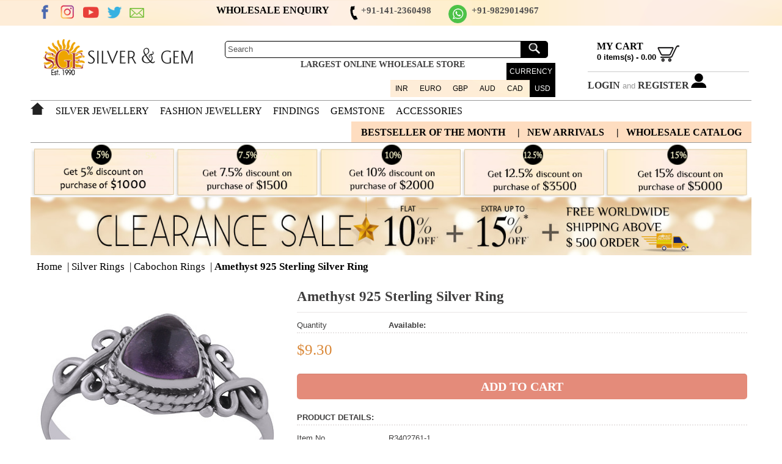

--- FILE ---
content_type: text/html; charset=utf-8
request_url: https://www.silverandgem.com/silver-rings/cabochon-rings/r3402761/21gram-amethyst-cabochon-stone-rings-r3402761-1-9
body_size: 47133
content:

<!DOCTYPE html PUBLIC "-//W3C//DTD XHTML 1.0 Transitional//EN" "http://www.w3.org/TR/xhtml1/DTD/xhtml1-transitional.dtd">
<html xmlns="http://www.w3.org/1999/xhtml">
<head id="ctl00_head1">

    <base href="https://www.silverandgem.com/" />
    <title>
	Amethyst 925 Sterling Silver Ring
</title><meta name="Description" content="Shop Online Amethyst 925 Sterling Silver Ringon wholesale Price at silverandgem.com" /><meta name="Keywords" content="Amethyst 925 Sterling Silver Ring" /><link href="https://www.silverandgem.com/sng-logo.ico" rel="shortcut icon" /><meta http-equiv="Content-Type" content="text/html; charset=utf-8" /><meta name="viewport" content="width=device-width, initial-scale=1, maximum-scale=1.0, user-scalable=no" /><meta name="p:domain_verify" content="bcdc4bf705c41fa28a7c0bf056ad228c" /><meta name="google-site-verification" content="hFfbbVAO5nfgWbDG07De5gGhOcWsBUXBcZGjEpnDgjM" /><meta name="robots" content="index, follow, max-snippet:-1, max-video-preview:-1, max-image-preview:large" /><meta name="googlebot" content="index, follow, max-snippet:-1, max-image-preview:large, max-video-preview:-1" /><meta name="bingbot" content="index, follow, max-snippet:-1, max-image-preview:large, max-video-preview:-1" /><meta name="yahoobot" content=" index, follow, max-snippet:-1, max-image-preview:large, max-video-preview:-1 /" /><meta name="msnbot" content=" index, follow, max-snippet:-1, max-image-preview:large, max-video-preview:-1/" /><meta name="allow-search" content="yes" /><meta name="distribution" content="global" /><meta name="revisit-after" content="3 days" /><meta name="copyright" content="Copyright 2023 www.silverandgem.com/" /><meta name="publisher " content="Silver and Gem Exports" /><meta name="document-state" content="Static" /><meta name="author" content="Silver and Gem Exports, Jaipur, India" /><meta name="rating" content="safe for kids" /><meta name="language" content="english" /><meta name="Reply-to" content="info@silverandgem.com" /><meta name="document-type" content="Public" /><meta name="geo.region" content="IN" /><meta name="State" content="Rajasthan" /><meta name="City" content="Jaipur" /><meta name="geo.placename" content="Silver and Gem Exports" /><meta name="geo.position" content="26.9162988;75.8044929" /><meta name="ICBM" content="26.9162988, 75.8044929" /><meta property="business:contact_data:street_address" content="Shop No. 3-CA, Opp. Mullah Cottage,  Chameliwala Market M.I. Road" /><meta property="business:contact_data:locality" content="Jaipur" /><meta property="business:contact_data:region" content="Rajasthan" /><meta property="business:contact_data:postal_code" content="302001" /><meta property="business:contact_data:country_name" content="India" /><meta property="business:contact_data:email" content="info@silverandgem.com" /><meta property="business:contact_data:phone_number" content="+91-98290-14967" /><meta property="business:contact_data:website" content="https://www.silverandgem.com/" /><link rel="canonical" href="https://www.silverandgem.com/silver-rings/cabochon-rings/r3402761/21gram-amethyst-cabochon-stone-rings-r3402761-1-9" />

    <meta property="og:image" content="https://www.silverandgem.com/readystock1/products/R3402761-1.jpg" />
    <meta property="twitter:image" content="https://www.silverandgem.com/readystock1/products/R3402761-1.jpg" />

    <link href="css/popcss.css" type="text/css" rel="Stylesheet" />
    <link rel="stylesheet" href="css/popup.css?dt=29052015" type="text/css" media="screen" />
    <link rel="stylesheet" type="text/css" href="css/buttons.css" />
    <link rel="stylesheet" type="text/css" href="css/animate.css" />
    <link rel="stylesheet" type="text/css" href="css/jquery.rateyo.min.css" />
    <link href="/css/ddlist.jquery.css" rel="stylesheet" />
    <style type="text/css">
        #thumbs {
            position: relative;
            margin: 20px 0;
        }

        #nav-left-thumbs {
            left: 0px;
            background-image: url('images/zoom-arrow-left.png');
        }

        #nav-right-thumbs {
            right: 0px;
            background-image: url('images/zoom-arrow-right.png');
        }

        #nav-left-thumbs, #nav-right-thumbs {
            position: absolute;
            top: 40px;
            width: 18px;
            height: 18px;
            line-height: 30px;
            border-radius: 0px;
            box-shadow: 0 0 0px rgba(0,0,0,.6);
            font-size: 1em;
            font-weight: bold;
            color: #999;
            text-shadow: 0 0 0px rgba(0,0,0,.5);
            cursor: pointer;
            transition-duration: .5s;
        }

            #nav-left-thumbs:hover {
                left: 0px;
                background-image: url('images/zoom-arrow-left-h.png');
            }

            #nav-right-thumbs:hover {
                right: 0px;
                background-image: url('images/zoom-arrow-right-h.png');
            }

        #gallery_01 {
            padding: 5px 0;
            margin: 0px;
            white-space: nowrap;
            overflow: hidden;
            transition-duration: .8s;
            width: 100%;
        }

            #gallery_01 img {
                padding: 5px;
                margin: 0 2px;
                border-radius: 0px;
                box-shadow: 0 0 1px rgba(0,0,0,.6);
                cursor: pointer;
                height: 75px;
                transition-duration: .5s;
            }
    </style>
    <style type="text/css">
        .scrollbox {
            overflow: auto; /* This is changed by enscroll, but must be defined --Similar product page--*/
            width: 193px; /* The arbitrary width and height of the view pane */
            height: 160px;
        }

        .vertical-track {
            width: 5px; /* How wide is the scrollbar going to be? */
            background-color: #aaa; /* What color should the vertical track be? */
        }

        .vertical-handle {
            width: 5px; /* How wide is the scrollbar handle? */
            background-color: #aaf; /* What color should the handle be? */
        }

        .modal {
            display: none; /* Hidden by default */
            position: fixed; /* Stay in place */
            z-index: 1; /* Sit on top */
            padding-top: 40px; /* Location of the box */
            left: 0;
            top: 0;
            width: 100%; /* Full width */
            height: 100%; /* Full height */
            overflow: auto; /* Enable scroll if needed */
            background-color: rgb(0,0,0); /* Fallback color */
            background-color: rgba(0,0,0,0.8); /* Black w/ opacity */
        }

        /* Modal Content (image) */
        .modal-content {
            margin: auto;
            display: block;
            width: 87%;
            opacity: 1 !important;
            max-width: 1200px;
        }

        /* Caption of Modal Image */
        .modal-caption {
            margin: auto;
            display: block;
            width: 80%;
            max-width: 1200px;
            text-align: center;
            color: white;
            font-weight: 700;
            font-size: 1em;
            margin-top: 32px;
        }

        /* Add Animation */
        .modal-content, .modal-caption {
            -webkit-animation-name: zoom;
            -webkit-animation-duration: 0.6s;
            animation-name: zoom;
            animation-duration: 0.6s;
        }

        @-webkit-keyframes zoom {
            from {
                -webkit-atransform: scale(0)
            }

            to {
                -webkit-transform: scale(1)
            }
        }

        @keyframes zoom {
            from {
                transform: scale(0)
            }

            to {
                transform: scale(1)
            }
        }

        /* The Close Button */
        .modal-close {
            position: absolute;
            top: 15px;
            right: 35px;
            color: #221e1e;
            font-size: 40px;
            font-weight: bold;
            transition: 0.3s;
        }

            .modal-close:hover,
            .modal-close:focus {
                color: #bbb;
                text-decoration: none;
                cursor: pointer;
            }
    </style>
    <style type="text/css">
        /*Plading dropdown */
        .ddListIsOpen > a, .ddListIsOpen > a:hover {
            border: solid 1px #bababa !important;
        }

        .ddListContainer > ul {
            border: solid 3px #bababa;
            overflow: hidden !important;
        }
    </style>

    <link href="/css/theme.css?dt=18112020" rel="stylesheet" />
    <link href="/css/bootstrap.css" rel="stylesheet" media="screen" />
	<!--<link href="/css/bootstrap.min.css" rel="stylesheet" media="screen" />-->
    <link href="/css/responsive.css" rel="stylesheet" media="screen" />
    <link href="/css/camera.css" rel="stylesheet" />
    <link href="/css/flexslider.css" rel="stylesheet" />
	
	<link href="/assets/css/vendor/pe-icon-7-stroke.css" rel="stylesheet" />
	<link href="/assets/css/vendor/font-awesome.min.css" rel="stylesheet" />
	<link href="/assets/css/style-menu.css" rel="stylesheet" />


	
    <link href="/js/autocomplete/styles.css" rel="stylesheet" />

    
	


    
    

    <script src="js/jquery.js" type="text/javascript"></script>
	
    <script src="js/jquery.easing.1.3.js" type="text/javascript"></script>
    <script src="js/jquery.mobile.customized.min.js" type="text/javascript"></script>
    <script type="text/javascript">
        var PAGE_TYPE = "";
        var PAGE_NAME = 'productdetail';
        var a = new Array();
        var CurrentOrderId = parseInt(0);
        function UpdateTempCartStatus() {
            if (CurrentOrderId > 0) {
                var to = "ajaxpages/updatecartstatus.ashx?orderid=" + CurrentOrderId;
                var json = "";
                var options = {
                    type: "POST",
                    url: to,
                    data: "",
                    contentType: "application/json;charset=utf-8",
                    dataType: "json",
                    async: false,
                    success: function (response) {
                        //alert("success: " + response);
                    },
                    error: function (msg) {
                        //alert(msg);
                    }
                };

                var returnText = $.ajax(options).responseText;
            }
        }
        $(document).ready(function () {
            setInterval(function () { UpdateTempCartStatus() }, 60000);
        });
    </script>

<!-- Google tag (gtag.js) -->
<script async src="https://www.googletagmanager.com/gtag/js?id=G-VZCLLPSKST"></script>
<script>
  window.dataLayer = window.dataLayer || [];
  function gtag(){dataLayer.push(arguments);}
  gtag('js', new Date());

  gtag('config', 'G-VZCLLPSKST');
</script>




<!-- Google Tag Manager -->
<script>(function(w,d,s,l,i){w[l]=w[l]||[];w[l].push({'gtm.start':
new Date().getTime(),event:'gtm.js'});var f=d.getElementsByTagName(s)[0],
j=d.createElement(s),dl=l!='dataLayer'?'&l='+l:'';j.async=true;j.src=
'https://www.googletagmanager.com/gtm.js?id='+i+dl;f.parentNode.insertBefore(j,f);
})(window,document,'script','dataLayer','GTM-KXQTFT92');</script>
<!-- End Google Tag Manager -->

<link rel="alternate" hreflang="en-IN" href="https://www.silverandgem.com/silver-rings/cabochon-rings/r3402761/21gram-amethyst-cabochon-stone-rings-r3402761-1-9" /><link rel="alternate" hreflang="x-default" href="https://www.silverandgem.com/silver-rings/cabochon-rings/r3402761/21gram-amethyst-cabochon-stone-rings-r3402761-1-9" /><meta property="og:type" content="website" /><meta property="og:site_name" content="Silver and Gem Exports" /><meta property="og:title" content="Amethyst 925 Sterling Silver Ring" />					<!--(current page title)-->
<meta property="og:description" content="Shop Online Amethyst 925 Sterling Silver Ringon wholesale Price at silverandgem.com" />					<!--(current page Description)-->
<meta property="og:locale" content="en_US" /><meta property="og:url" content="https://www.silverandgem.com/silver-rings/cabochon-rings/r3402761/21gram-amethyst-cabochon-stone-rings-r3402761-1-9" />					<!--	(current page url )-->
<meta property="og:image"content="https://www.silverandgem.com/images/logo.png">					<!--(current page banner image or logo )-->	

<meta name="twitter:card" content="summary_large_image" /><meta name="twitter:site" content="@silverandgemexp" /><meta name="twitter:title" content="Amethyst 925 Sterling Silver Ring" />					<!--(current page title)-->
<meta name="twitter:description" content="Shop Online Amethyst 925 Sterling Silver Ringon wholesale Price at silverandgem.com" />					<!--(current page Description)-->
<meta name="twitter:image" content="https://www.silverandgem.com/images/logo.png" />					<!--(current page banner image or logo )-->
<meta name="twitter:image:alt" content="silver jewelry" />	


	
<!-- Meta Pixel Code -->
<script>
!function(f,b,e,v,n,t,s)
{if(f.fbq)return;n=f.fbq=function(){n.callMethod?
n.callMethod.apply(n,arguments):n.queue.push(arguments)};
if(!f._fbq)f._fbq=n;n.push=n;n.loaded=!0;n.version='2.0';
n.queue=[];t=b.createElement(e);t.async=!0;
t.src=v;s=b.getElementsByTagName(e)[0];
s.parentNode.insertBefore(t,s)}(window, document,'script',
'https://connect.facebook.net/en_US/fbevents.js');
fbq('init', '641829738059268');
fbq('track', 'PageView');
</script>
<noscript><img height="1" width="1" style="display:none"
src="https://www.facebook.com/tr?id=641829738059268&ev=PageView&noscript=1"
/></noscript>
<!-- End Meta Pixel Code -->


 <script type="application/ld+json">
{
  "@context": "https://schema.org",
  "@type": "Organization",
  "name": "Silver and Gem Exports",
  "url": "https://www.silverandgem.com/",
  "logo": "https://www.silverandgem.com/images/logo.png",
  "contactPoint": {
    "@type": "ContactPoint",
    "telephone": "9829014967",
    "contactType": "customer service",
    "availableLanguage": "en"
  },
  "sameAs": [
    "https://www.facebook.com/silverandgemindia",
    "https://twitter.com/silverandgemexp",
    "https://www.instagram.com/isilverandgem/",
    "https://www.youtube.com/@silverandgemexports",
    "https://www.linkedin.com/company/silver-and-gem-exports",
    "https://in.pinterest.com/silverandgemexports/",
    "https://www.silverandgem.com/"
  ]
}
</script>

<script type="application/ld+json">
{
  "@context": "https://schema.org",
  "@type": "LocalBusiness",
  "name": "Silver and Gem Exports",
  "image": "https://www.silverandgem.com/images/logo.png",
  "@id": "",
  "url": "https://www.silverandgem.com",
  "telephone": "9829014967",
  "address": {
    "@type": "PostalAddress",
    "streetAddress": "Shop No. 3-CA, Opp. Mullah Cottage,  Chameliwala Market M.I. Road",
    "addressLocality": "Jaipur",
    "postalCode": "302001",
    "addressCountry": "IN"
  },
  "geo": {
    "@type": "GeoCoordinates",
    "latitude": 26.9162033,
    "longitude": 75.8044929
  },
  "openingHoursSpecification": {
    "@type": "OpeningHoursSpecification",
    "dayOfWeek": [
      "Monday",
      "Tuesday",
      "Wednesday",
      "Thursday",
      "Friday",
      "Saturday"
    ],
    "opens": "09:00",
    "closes": "19:00"
  },
  "sameAs": [
    "https://www.facebook.com/silverandgemindia",
    "https://twitter.com/silverandgemexp",
    "https://www.instagram.com/isilverandgem/",
    "https://www.youtube.com/@silverandgemexports",
    "https://www.linkedin.com/company/silver-and-gem-exports",
    "https://in.pinterest.com/silverandgemexports/",
    "https://www.silverandgem.com/"
  ] 
}
</script>
	
</head>
<body>

    <form name="aspnetForm" method="post" action="https://www.silverandgem.com/silver-rings/cabochon-rings/r3402761/21gram-amethyst-cabochon-stone-rings-r3402761-1-9" onsubmit="javascript:return WebForm_OnSubmit();" id="aspnetForm">
<div>
<input type="hidden" name="__EVENTTARGET" id="__EVENTTARGET" value="" />
<input type="hidden" name="__EVENTARGUMENT" id="__EVENTARGUMENT" value="" />
<input type="hidden" name="__VIEWSTATE" id="__VIEWSTATE" value="/[base64]/[base64]/////[base64]/I9rSn8Oj2j55tGWwwE21UFzg/fv" />
</div>

<script type="text/javascript">
//<![CDATA[
var theForm = document.forms['aspnetForm'];
if (!theForm) {
    theForm = document.aspnetForm;
}
function __doPostBack(eventTarget, eventArgument) {
    if (!theForm.onsubmit || (theForm.onsubmit() != false)) {
        theForm.__EVENTTARGET.value = eventTarget;
        theForm.__EVENTARGUMENT.value = eventArgument;
        theForm.submit();
    }
}
//]]>
</script>


<script src="/WebResource.axd?d=aMWiAO6axycWxBc5Ur2BCPcc1_6zO1nMCyiJtiXGa8eVPvybeSBitixWk3DsTlniaVDWL-3hwumoFgQtzPYiT7ztJZaC2e7SSvDGSR-AMXk1&amp;t=638901739900000000" type="text/javascript"></script>


<script src="/WebResource.axd?d=TNSf_DD2qg0w6tDJpjt2XUya4FXfn0P0imtEKsvqgTo0276eC-LNyXxfmzn9y7SwECdNhiEjVjFoGhFukuIAqKOaMfCXN-lVQl_X89ec2Jc1&amp;t=638901739900000000" type="text/javascript"></script>
<script type="text/javascript">
//<![CDATA[
function WebForm_OnSubmit() {
if (typeof(ValidatorOnSubmit) == "function" && ValidatorOnSubmit() == false) return false;
return true;
}
//]]>
</script>

<div>

	<input type="hidden" name="__VIEWSTATEGENERATOR" id="__VIEWSTATEGENERATOR" value="C0955CA4" />
	<input type="hidden" name="__SCROLLPOSITIONX" id="__SCROLLPOSITIONX" value="0" />
	<input type="hidden" name="__SCROLLPOSITIONY" id="__SCROLLPOSITIONY" value="0" />
</div>
        <!--Header-->
        
<div class="header_top">
    <div class="container">
    
        <div class="row">
        
        
        
            <div class="span3">
                <div class="socialmedia">
                    <ul>
                        <li><a href="https://www.facebook.com/silverandgemindia" class="facebook" target="_blank" title="facebook" rel="nofollow">Facebook</a></li>
                        <li><a href="https://www.instagram.com/isilverandgem/" class="twitter" target="_blank" title="Instagram" rel="nofollow">Instagram</a></li>
			<li><a href="https://www.youtube.com/@silverandgemexports" class="skype" target="_blank" title="Youtube" rel="nofollow">Youtube</a></li>
                       
                       
			<li><a href="https://x.com/silverandgemexp" class="youtube" target="_blank" title="twitter" rel="nofollow">twitter</a></li>
			 <li><a href="enquiry" class="email" title="EMAIL US">EMAIL</a></li>


                       
                    </ul>
                </div>
            </div>
            <div class="span6">
                <div class="cashdelivery">
               &nbsp; &nbsp;&nbsp; &nbsp;  
	       <a href="https://wa.me/919829014967" class="email" title="Whatsapp" target="_blank"><img src="images/wa.png" width="30px" height="30px"/></a> </span>
	       <span style="float: right; margin-left: 8px;"">+91-9829014967</span>
                    <h4 style="float: left;"><a href="enquiry" class="email" title="WHOLESALE ENQUIRY"><strong>WHOLESALE ENQUIRY&nbsp; &nbsp; &nbsp; &nbsp; </strong></a>
                    </h4>
                    <div class="call">
                        <span style="float: left;">
                            <img src="images/callicon.png" alt="Phone" /></span><span> +91-141-2360498</span></div>
                </div>
            </div>
            <div class="span3">
                <div class="language">
                    <div id="google_translate_element">
                        </div>
                        <script type="text/javascript">
                            function googleTranslateElementInit() {
                                new google.translate.TranslateElement({
                                    pageLanguage: 'en',
                                    layout: google.translate.TranslateElement.InlineLayout.SIMPLE
                                }, 'google_translate_element');
                            }
                        </script>
                        <script src="//translate.google.com/translate_a/element.js?cb=googleTranslateElementInit"></script>

                </div>
            </div>
        </div>
    </div>
</div>
<div class="header">
    <div class="container">
        <div class="row">
            <div class="span3">
                <div class="logo">
                    <a href="https://www.silverandgem.com/">
                        <img src="images/logo.png" alt="Online Wholesale Silver Jewellery Shop" title="Online Wholesale Silver Jewellery Shop"/></a></div>
            </div>
            <div class="span6">
           
                <div class="top_search">
                    <input name="ctl00$header1$txtsearch" type="text" value="Search" id="ctl00_header1_txtsearch" onfocus="if (this.value == &#39;Search&#39;) this.value = &#39;&#39;;" onblur="if (this.value == &#39;&#39;) this.value = &#39;Search&#39;;" />
                    <input type="submit" name="ctl00$header1$btnsearch" value="" onclick="return checksearch();" id="ctl00_header1_btnsearch" />
                    <div class="clear">
                    </div>
                    <div class="product_largest" style="margin-top:-7px;">Largest Online Wholesale Store</div> 
                </div>
               
                <div class="currency">
                    <div class="currency_title">
                        <span class="title">Currency</span></div>
                    <div class="currencylist">
                        <ul>
                            
                                    <li class=''>
                                        <a id="ctl00_header1_rptCurrency_ctl00_lbCurr" href="javascript:__doPostBack(&#39;ctl00$header1$rptCurrency$ctl00$lbCurr&#39;,&#39;&#39;)">INR</a>
                                    </li>    
                                
                                    <li class=''>
                                        <a id="ctl00_header1_rptCurrency_ctl01_lbCurr" href="javascript:__doPostBack(&#39;ctl00$header1$rptCurrency$ctl01$lbCurr&#39;,&#39;&#39;)">EURO</a>
                                    </li>    
                                
                                    <li class=''>
                                        <a id="ctl00_header1_rptCurrency_ctl02_lbCurr" href="javascript:__doPostBack(&#39;ctl00$header1$rptCurrency$ctl02$lbCurr&#39;,&#39;&#39;)">GBP</a>
                                    </li>    
                                
                                    <li class=''>
                                        <a id="ctl00_header1_rptCurrency_ctl03_lbCurr" href="javascript:__doPostBack(&#39;ctl00$header1$rptCurrency$ctl03$lbCurr&#39;,&#39;&#39;)">AUD</a>
                                    </li>    
                                
                                    <li class=''>
                                        <a id="ctl00_header1_rptCurrency_ctl04_lbCurr" href="javascript:__doPostBack(&#39;ctl00$header1$rptCurrency$ctl04$lbCurr&#39;,&#39;&#39;)">CAD</a>
                                    </li>    
                                
                                    <li class='current'>
                                        <a id="ctl00_header1_rptCurrency_ctl05_lbCurr" href="javascript:__doPostBack(&#39;ctl00$header1$rptCurrency$ctl05$lbCurr&#39;,&#39;&#39;)">USD</a>
                                    </li>    
                                
                        </ul>
                    </div>
                </div>
            </div>
            <div class="span3">
            
                <div class="cart">
                    <span class="cartm">
                        <a href="shopcart">
                        <img src="images/cart.png" alt="My Cart" title="My Cart" /></a></span>
                    <div class="mycart">
                        <span style="text-transform: uppercase"><a href="shopcart">My Cart</a></span><br />
                        <span>
                            <span id="ctl00_header1_lititems" class="header_cart_item_count">0</span>
                            items(s) -
                            <span id="ctl00_header1_litprice" class="header_cart_total_price">0.00</span></span>
                    </div>
                </div>
                
                <span class="welcome"> <b><a href="login">Login</a></b> and <b><a href="login">Register</a></b></span>&nbsp;<span class="memberm"><a href="login"><img src="../images/member.png" /></a></span>
                
                
            </div>
            <div class="clear">
            </div>
        </div>
    </div>
</div>
<script type="text/javascript">
    function checksearch() {
        var objsearch = document.getElementById('ctl00_header1_txtsearch');
        if (objsearch.value.toLowerCase() == "search site..." || objsearch.value == '') {
            alert('Please enter search text!');
            return false;
        }
        return true;
    }
    function setvalue() {
        var objsearch = document.getElementById('ctl00_header1_txtsearch');
        if (objsearch.value.toLowerCase() == "") { objsearch.value = "Search site..."; }
    }
    var temp = '';
</script>

        
<div class="navigation">
    <span style="display:none">
        20-01-2026 13:22:56
    </span>
    <div class="container">
        <div class="navigation_inner">
            <div class="home">
                <a href="https://www.silverandgem.com/">
                    <img src="images/home.png" alt="" /></a>
            </div>
            
             <div class="navbar">
         <div class="mobile-header d-lg-none d-md-block sticky">
            <!--mobile header top start -->
            
                        <div class="mobile-main-header">
                            
                            <div class="mobile-menu-toggler">
                                
                                <button class="mobile-menu-btn" id="mobileMenuBtn">
                                    <span></span>
                                    <span></span>
                                    <span></span>
                                </button>
                         
                </div>
            </div>
            <!-- mobile header top start -->
        </div>
       

        <!-- offcanvas mobile menu start -->
        <!-- off-canvas menu start -->
        <aside class="off-canvas-wrapper">
            <div class="off-canvas-overlay"></div>
            <div class="off-canvas-inner-content">
                <div class="btn-close-off-canvas">
                    <i class="pe-7s-close"></i>
                </div>

                <div class="off-canvas-inner">
                 

                    <!-- mobile menu start -->
                    <div class="mobile-navigation">

                        <!-- mobile menu navigation start -->
                        <nav>
                            <ul class="mobile-menu">
                                
                                    <li class="menu-item-has-children"><a href="#">Silver Jewellery</a>
                                        <ul class="dropdown">
                                            
                                                    <li><a href='silver-rings'>Silver Rings</a></li>
                                                
                                                    <li><a href='silver-pendants'>Silver Pendants</a></li>
                                                
                                                    <li><a href='silver-earrings'>Silver Earrings</a></li>
                                                
                                                    <li><a href='silver-necklaces'>Silver Necklaces</a></li>
                                                
                                                    <li><a href='silver-bracelets'>Silver Bracelets</a></li>
                                                
                                                    <li><a href='silver-bangles'>Silver Bangles</a></li>
                                                
                                                    <li><a href='silver-anklets'>Silver Anklets</a></li>
                                                
                                                    <li><a href='silver-chain'>Silver Chain</a></li>
                                                
                                                    <li><a href='silver-jewellery-sets'>Silver Jewellery Sets</a></li>
                                                
                                                    <li><a href='silver-toe-rings'>Silver Toe Rings</a></li>
                                                
                                                    <li><a href='nose-eye-pins'>Nose & Eye Pins</a></li>
                                                
                                        </ul>
                                    </li>
                                
                                    <li class="menu-item-has-children"><a href="#">Fashion Jewellery</a>
                                        <ul class="dropdown">
                                            
                                                    <li><a href='fashion-rings'>Fashion Rings</a></li>
                                                
                                                    <li><a href='fashion-earrings'>Fashion Earrings</a></li>
                                                
                                                    <li><a href='fashion-pendants'>Fashion Pendants</a></li>
                                                
                                                    <li><a href='fashion-bangles'>Fashion Bangles</a></li>
                                                
                                                    <li><a href='fashion-necklaces'>Fashion Necklaces</a></li>
                                                
                                                    <li><a href='fashion-bracelets'>Fashion Bracelets</a></li>
                                                
                                                    <li><a href='fashion-jewellery-sets'>Fashion Jewellery Sets</a></li>
                                                
                                                    <li><a href='fashion-ankletes'>Fashion Ankletes</a></li>
                                                
                                                    <li><a href='fashion-chains'>Fashion Chains</a></li>
                                                
                                                    <li><a href='fashion-toe-rings'>Fashion Toe Rings</a></li>
                                                
                                                    <li><a href='fashion-noseeye-rings'>Fashion Nose&Eye Rings</a></li>
                                                
                                        </ul>
                                    </li>
                                
                                    <li class="menu-item-has-children"><a href="#">Findings</a>
                                        <ul class="dropdown">
                                            
                                                    <li><a href='silver-findings'>Silver Findings</a></li>
                                                
                                                    <li><a href='copper-findings'>Copper Findings</a></li>
                                                
                                                    <li><a href='german-silver-findings'>German Silver Findings</a></li>
                                                
                                                    <li><a href='brass-findings'>Brass Findings</a></li>
                                                
                                                    <li><a href='other-findings'>Other Findings</a></li>
                                                
                                        </ul>
                                    </li>
                                
                                    <li class="menu-item-has-children"><a href="#">Gemstone</a>
                                        <ul class="dropdown">
                                            
                                                    <li><a href='gemstone-figures'>Gemstone Figures</a></li>
                                                
                                                    <li><a href='gemstone-beads'>Gemstone Beads</a></li>
                                                
                                                    <li><a href='gemstones'>Gemstones</a></li>
                                                
                                        </ul>
                                    </li>
                                
                                    <li class="menu-item-has-children"><a href="#">Accessories</a>
                                        <ul class="dropdown">
                                            
                                                    <li><a href='silver-brooches'>Silver Brooches</a></li>
                                                
                                                    <li><a href='silver-articles'>Silver Articles</a></li>
                                                
                                                    <li><a href='silver-pipe'>Silver Pipe</a></li>
                                                
                                                    <li><a href='accessories'>Accessories</a></li>
                                                
                                                    <li><a href='handicrafts'>Handicrafts</a></li>
                                                
                                                    <li><a href='dog-cat-accessories'>Dog & Cat Accessories</a></li>
                                                
                                                    <li><a href='silver-key-chains'>Silver Key Chains</a></li>
                                                
                                                    <li><a href='cufflinks'>Cufflinks</a></li>
                                                
                                                    <li><a href='silver-belly-chains'>Silver Belly Chains</a></li>
                                                
                                        </ul>
                                    </li>
                                
                            </ul>
                        </nav>
                        <!-- mobile menu navigation end -->
                    </div>
                    <!-- mobile menu end -->
                    <p>&nbsp;</p>
						<div class="mobile-settings" style="border-top:#d4d2d2 1px solid;">
                        
                    </div>
                   
                    <!-- offcanvas widget area start -->
                    <div class="offcanvas-widget-area" style="margin-top:0px;">
                        <div class="off-canvas-contact-widget">
                            <ul style="list-style-type: none;">
                              <li style="margin-bottom: 15px"><i class="fa fa-sign-in"></i>
                                    <a href="login">Login / Register</a>
                                </li>
                                <li style="margin-bottom: 15px"><i class="fa fa-wpforms"></i>
                                    <a href="enquiry">Wholesale Enquiry</a>
                                </li>
                            	<li style="margin-bottom: 15px"><i class="fa fa-wpforms"></i>
                                    <a href="https://www.silverandgemwholesale.com" target="_blank">Wholesale Order Section</a>
                                </li>
                                <li style="margin-bottom: 15px"><i class="fa fa-phone"></i>
                                    <a href="#">+91-98290 14967</a>
                                </li>
                                <li style="margin-bottom: 15px"><i class="fa fa-envelope-o"></i>
                                    <a href="#">info@silverandgem.com</a>
                                </li>
                            </ul>
                        </div>
                        <div class="off-canvas-social-widget">
                            <a href="https://www.facebook.com/silverandgemindia" target="_blank"><i class="fa fa-facebook"></i></a>
                            <a href="https://www.instagram.com/isilverandgem/" target="_blank"><i class="fa fa-instagram"></i></a>
			    <a href="https://www.youtube.com/@silverandgemexports" target="_blank"><i class="fa fa-youtube"></i></a>
			    <a href="https://x.com/silverandgemexp" target="_blank"><i class="fa fa-twitter"></i></a>
			     <a href="https://wa.me/919829014967" target="_blank"><i class="fa fa-whatsapp"></i></a>
                           
                            
                        </div>
                    </div>
                    <!-- offcanvas widget area end -->
                </div>
            </div>
        </aside>
        <!-- off-canvas menu end -->
        <!-- offcanvas mobile menu end -->
        </div>
       
           
            <nav class="main-menu">
                <ul>
                    
                            <li class="menuparent menuparent-first"><a href="" class="first"><span class="inner">
                                Silver Jewellery</span></a>
                                <div class="submenu" style="min-height: 350px;">
                                    <ul class="submenu-left">
                                        
                                                <input type="hidden" name="ctl00$topnavigation1$rptMenuCategory$ctl00$rptMainCategory$ctl00$hidSubcategoryCount" id="ctl00_topnavigation1_rptMenuCategory_ctl00_rptMainCategory_ctl00_hidSubcategoryCount" value="11" />
                                                <li class="">
                                                    <a href='silver-rings'>
                                                        Silver Rings<div class="arrow-r">
                                                            <img src="images/arrow1.png" />
                                                        </div>
                                                    </a>
                                                    <div class="sub-submenu" style="display:block">
                                                        <div class="sub-submenu-inner">
                                                            <ul class="col-4">
                                                                
                                                                        <li class=""><a href='silver-rings/cabochon-rings/'>
                                                                            <img src='productimages/1020202364643_R3401222-84.jpg' alt='Cabochon Rings' onerror='src="images/earrings.jpg"' />
                                                                            <span class="cat-name">Cabochon Rings</span> </a></li>
                                                                    
                                                                        <li class=""><a href='silver-rings/cut-stone-rings/'>
                                                                            <img src='productimages/1020202362749_R1002270-4.jpg' alt='Cut Stone Rings' onerror='src="images/earrings.jpg"' />
                                                                            <span class="cat-name">Cut Stone Rings</span> </a></li>
                                                                    
                                                                        <li class=""><a href='silver-rings/plain-rings/'>
                                                                            <img src='productimages/1020202362925_R5600477-2.jpg' alt='Plain Rings' onerror='src="images/earrings.jpg"' />
                                                                            <span class="cat-name">Plain Rings</span> </a></li>
                                                                    
                                                                        <li class=""><a href='silver-rings/gold-plated-silver-rings/'>
                                                                            <img src='productimages/1020202364311_JR03692-YGP900_1_lar.jpg' alt='Gold Plated Silver Rings' onerror='src="images/earrings.jpg"' />
                                                                            <span class="cat-name">Gold Plated Silver Rings</span> </a></li>
                                                                    
                                                                        <li class=""><a href='silver-rings/astrologer-zodiac-gemstone-rings/'>
                                                                            <img src='productimages/1020202374329_New-Picture-(5).jpg' alt='Astrologer Zodiac Gemstone Rings' onerror='src="images/earrings.jpg"' />
                                                                            <span class="cat-name">Astrologer Zodiac Gemstone Rings</span> </a></li>
                                                                    
                                                                        <li class=""><a href='silver-rings/chakra-rings/'>
                                                                            <img src='productimages/828201843547_DSC_3153.jpg' alt='Chakra Rings' onerror='src="images/earrings.jpg"' />
                                                                            <span class="cat-name">Chakra Rings</span> </a></li>
                                                                    
                                                                        <li class=""><a href='silver-rings/exclusive-silver-rings/'>
                                                                            <img src='productimages/1020202362600_RE310143-1-1.jpg' alt='Exclusive Silver Rings' onerror='src="images/earrings.jpg"' />
                                                                            <span class="cat-name">Exclusive Silver Rings</span> </a></li>
                                                                    
                                                                        <li class=""><a href='silver-rings/cz-diamonds-ring/'>
                                                                            <img src='productimages/1020202363430_CZ.jpg' alt='CZ Diamonds Ring' onerror='src="images/earrings.jpg"' />
                                                                            <span class="cat-name">CZ Diamonds Ring</span> </a></li>
                                                                    
                                                                        <li class=""><a href='silver-rings/mens-ring/'>
                                                                            <img src='productimages/929202380300_R8700001-3.jpg' alt='Mens Ring' onerror='src="images/earrings.jpg"' />
                                                                            <span class="cat-name">Mens Ring</span> </a></li>
                                                                    
                                                                        <li class=""><a href='silver-rings/wholesale-lot-rings/'>
                                                                            <img src='productimages/108202053434_R3402043-30.jpg' alt='Wholesale Lot Rings' onerror='src="images/earrings.jpg"' />
                                                                            <span class="cat-name">Wholesale Lot Rings</span> </a></li>
                                                                    
                                                                        <li class=""><a href='silver-rings/wholesale-lot-plain-rings/'>
                                                                            <img src='productimages/711202273141_RN100127-1.jpg' alt='Wholesale Lot Plain Rings' onerror='src="images/earrings.jpg"' />
                                                                            <span class="cat-name">Wholesale Lot Plain Rings</span> </a></li>
                                                                    
                                                            </ul>
                                                        </div>
                                                    </div>
                                                </li>
                                            
                                                <input type="hidden" name="ctl00$topnavigation1$rptMenuCategory$ctl00$rptMainCategory$ctl01$hidSubcategoryCount" id="ctl00_topnavigation1_rptMenuCategory_ctl00_rptMainCategory_ctl01_hidSubcategoryCount" value="8" />
                                                <li class="">
                                                    <a href='silver-pendants'>
                                                        Silver Pendants<div class="arrow-r">
                                                            <img src="images/arrow1.png" />
                                                        </div>
                                                    </a>
                                                    <div class="sub-submenu" style="display:block">
                                                        <div class="sub-submenu-inner">
                                                            <ul class="col-4">
                                                                
                                                                        <li class=""><a href='silver-pendants/cabochon-pendants/'>
                                                                            <img src='productimages/1020202364928_R101785-11.jpg' alt='Cabochon  Pendants' onerror='src="images/earrings.jpg"' />
                                                                            <span class="cat-name">Cabochon  Pendants</span> </a></li>
                                                                    
                                                                        <li class=""><a href='silver-pendants/cut-stone-pendants/'>
                                                                            <img src='productimages/1312015113257_DSC_8835.jpg' alt='Cut stone  Pendants' onerror='src="images/earrings.jpg"' />
                                                                            <span class="cat-name">Cut stone  Pendants</span> </a></li>
                                                                    
                                                                        <li class=""><a href='silver-pendants/plain-pendants/'>
                                                                            <img src='productimages/1020202370940_R4500438-6.jpg' alt='Plain Pendants' onerror='src="images/earrings.jpg"' />
                                                                            <span class="cat-name">Plain Pendants</span> </a></li>
                                                                    
                                                                        <li class=""><a href='silver-pendants/chakra-pendants/'>
                                                                            <img src='productimages/1020202364740_R9700028-1.jpg' alt='Chakra Pendants' onerror='src="images/earrings.jpg"' />
                                                                            <span class="cat-name">Chakra Pendants</span> </a></li>
                                                                    
                                                                        <li class=""><a href='silver-pendants/navratan-pendants/'>
                                                                            <img src='productimages/4302014104358_navratan-pendants.jpg' alt='Navratan Pendants' onerror='src="images/earrings.jpg"' />
                                                                            <span class="cat-name">Navratan Pendants</span> </a></li>
                                                                    
                                                                        <li class=""><a href='silver-pendants/gold-plated-silver-pendants/'>
                                                                            <img src='productimages/430201464836_gold-plated-pendants.jpg' alt='Gold Plated Silver Pendants' onerror='src="images/earrings.jpg"' />
                                                                            <span class="cat-name">Gold Plated Silver Pendants</span> </a></li>
                                                                    
                                                                        <li class=""><a href='silver-pendants/exclusive-silver-pendants/'>
                                                                            <img src='productimages/118202175012_RE330007-1.jpg' alt='Exclusive Silver Pendants' onerror='src="images/earrings.jpg"' />
                                                                            <span class="cat-name">Exclusive Silver Pendants</span> </a></li>
                                                                    
                                                                        <li class=""><a href='silver-pendants/wholesale-lot-pendants/'>
                                                                            <img src='productimages/127202171946_RN300027-5.jpg' alt='Wholesale Lot Pendants' onerror='src="images/earrings.jpg"' />
                                                                            <span class="cat-name">Wholesale Lot Pendants</span> </a></li>
                                                                    
                                                            </ul>
                                                        </div>
                                                    </div>
                                                </li>
                                            
                                                <input type="hidden" name="ctl00$topnavigation1$rptMenuCategory$ctl00$rptMainCategory$ctl02$hidSubcategoryCount" id="ctl00_topnavigation1_rptMenuCategory_ctl00_rptMainCategory_ctl02_hidSubcategoryCount" value="12" />
                                                <li class="">
                                                    <a href='silver-earrings'>
                                                        Silver Earrings<div class="arrow-r">
                                                            <img src="images/arrow1.png" />
                                                        </div>
                                                    </a>
                                                    <div class="sub-submenu" style="display:block">
                                                        <div class="sub-submenu-inner">
                                                            <ul class="col-4">
                                                                
                                                                        <li class=""><a href='silver-earrings/cabochon-earrings/'>
                                                                            <img src='productimages/1020202365224_R1501783-5.jpg' alt='Cabochon Earrings' onerror='src="images/earrings.jpg"' />
                                                                            <span class="cat-name">Cabochon Earrings</span> </a></li>
                                                                    
                                                                        <li class=""><a href='silver-earrings/cut-stone-earrings/'>
                                                                            <img src='productimages/1020202365551_R3501063-3.jpg' alt='Cut Stone Earrings' onerror='src="images/earrings.jpg"' />
                                                                            <span class="cat-name">Cut Stone Earrings</span> </a></li>
                                                                    
                                                                        <li class=""><a href='silver-earrings/plain-earrings/'>
                                                                            <img src='productimages/4302014110246_earrings-plain.jpg' alt='Plain Earrings' onerror='src="images/earrings.jpg"' />
                                                                            <span class="cat-name">Plain Earrings</span> </a></li>
                                                                    
                                                                        <li class=""><a href='silver-earrings/cabochon-stone-studs/'>
                                                                            <img src='productimages/1020202365851_R6100564-9.jpg' alt='Cabochon Stone Studs' onerror='src="images/earrings.jpg"' />
                                                                            <span class="cat-name">Cabochon Stone Studs</span> </a></li>
                                                                    
                                                                        <li class=""><a href='silver-earrings/plain-studs/'>
                                                                            <img src='productimages/4302014110353_stud-plain.jpg' alt='Plain Studs' onerror='src="images/earrings.jpg"' />
                                                                            <span class="cat-name">Plain Studs</span> </a></li>
                                                                    
                                                                        <li class=""><a href='silver-earrings/cut-stone-studs/'>
                                                                            <img src='productimages/4302014110237_stud-cut.jpg' alt='cut stone studs' onerror='src="images/earrings.jpg"' />
                                                                            <span class="cat-name">cut stone studs</span> </a></li>
                                                                    
                                                                        <li class=""><a href='silver-earrings/men’s-earrings/'>
                                                                            <img src='productimages/4302014112640_earrings-men.jpg' alt='Men’s Earrings' onerror='src="images/earrings.jpg"' />
                                                                            <span class="cat-name">Men’s Earrings</span> </a></li>
                                                                    
                                                                        <li class=""><a href='silver-earrings/rudraksha-earrings/'>
                                                                            <img src='productimages/4302014112437_rudraksha-earrings.jpg' alt='Rudraksha Earrings' onerror='src="images/earrings.jpg"' />
                                                                            <span class="cat-name">Rudraksha Earrings</span> </a></li>
                                                                    
                                                                        <li class=""><a href='silver-earrings/chakra-earrings/'>
                                                                            <img src='productimages/828201853653_R2600001-1.jpg' alt='Chakra Earrings' onerror='src="images/earrings.jpg"' />
                                                                            <span class="cat-name">Chakra Earrings</span> </a></li>
                                                                    
                                                                        <li class=""><a href='silver-earrings/gold-plated-silver-earrings/'>
                                                                            <img src='productimages/430201464824_gold-plated-stud.jpg' alt='Gold Plated Silver Earrings' onerror='src="images/earrings.jpg"' />
                                                                            <span class="cat-name">Gold Plated Silver Earrings</span> </a></li>
                                                                    
                                                                        <li class=""><a href='silver-earrings/exclusive-silver-earrings/'>
                                                                            <img src='productimages/112202145918_6.jpg' alt='Exclusive Silver Earrings' onerror='src="images/earrings.jpg"' />
                                                                            <span class="cat-name">Exclusive Silver Earrings</span> </a></li>
                                                                    
                                                                        <li class=""><a href='silver-earrings/wholesale-lot-earrings/'>
                                                                            <img src='productimages/108202053643_R1501709-13.jpg' alt='Wholesale Lot Earrings' onerror='src="images/earrings.jpg"' />
                                                                            <span class="cat-name">Wholesale Lot Earrings</span> </a></li>
                                                                    
                                                            </ul>
                                                        </div>
                                                    </div>
                                                </li>
                                            
                                                <input type="hidden" name="ctl00$topnavigation1$rptMenuCategory$ctl00$rptMainCategory$ctl03$hidSubcategoryCount" id="ctl00_topnavigation1_rptMenuCategory_ctl00_rptMainCategory_ctl03_hidSubcategoryCount" value="9" />
                                                <li class="">
                                                    <a href='silver-necklaces'>
                                                        Silver Necklaces<div class="arrow-r">
                                                            <img src="images/arrow1.png" />
                                                        </div>
                                                    </a>
                                                    <div class="sub-submenu" style="display:block">
                                                        <div class="sub-submenu-inner">
                                                            <ul class="col-4">
                                                                
                                                                        <li class=""><a href='silver-necklaces/cabochon-necklaces/'>
                                                                            <img src='productimages/1020202372636_R1900213-8.JPG' alt='Cabochon Necklaces' onerror='src="images/earrings.jpg"' />
                                                                            <span class="cat-name">Cabochon Necklaces</span> </a></li>
                                                                    
                                                                        <li class=""><a href='silver-necklaces/cut-stone-necklaces/'>
                                                                            <img src='productimages/1020202373431_R4100129-4.jpg' alt='Cut stone Necklaces' onerror='src="images/earrings.jpg"' />
                                                                            <span class="cat-name">Cut stone Necklaces</span> </a></li>
                                                                    
                                                                        <li class=""><a href='silver-necklaces/nylon-thread-necklaces/'>
                                                                            <img src='productimages/4302014121853_Nylon-necklace.jpg' alt='Nylon & Thread Necklaces' onerror='src="images/earrings.jpg"' />
                                                                            <span class="cat-name">Nylon & Thread Necklaces</span> </a></li>
                                                                    
                                                                        <li class=""><a href='silver-necklaces/plain-necklaces/'>
                                                                            <img src='productimages/1020202372321_R5800077-3.jpg' alt='Plain Necklaces' onerror='src="images/earrings.jpg"' />
                                                                            <span class="cat-name">Plain Necklaces</span> </a></li>
                                                                    
                                                                        <li class=""><a href='silver-necklaces/cabochon-beads-necklaces/'>
                                                                            <img src='productimages/1020202373945_R1900076-1.jpg' alt='Cabochon Beads Necklaces' onerror='src="images/earrings.jpg"' />
                                                                            <span class="cat-name">Cabochon Beads Necklaces</span> </a></li>
                                                                    
                                                                        <li class=""><a href='silver-necklaces/rudraksha-mala/'>
                                                                            <img src='productimages/46201933143_R8800002-5.jpg' alt='Rudraksha Mala' onerror='src="images/earrings.jpg"' />
                                                                            <span class="cat-name">Rudraksha Mala</span> </a></li>
                                                                    
                                                                        <li class=""><a href='silver-necklaces/cutstone-beads-necklaces/'>
                                                                            <img src='productimages/1020202372800_R4100144-5.jpg' alt='Cutstone Beads Necklaces' onerror='src="images/earrings.jpg"' />
                                                                            <span class="cat-name">Cutstone Beads Necklaces</span> </a></li>
                                                                    
                                                                        <li class=""><a href='silver-necklaces/rubber-necklaces/'>
                                                                            <img src='productimages/4302014121828_rubber-necklace.jpg' alt='Rubber Necklaces' onerror='src="images/earrings.jpg"' />
                                                                            <span class="cat-name">Rubber Necklaces</span> </a></li>
                                                                    
                                                                        <li class=""><a href='silver-necklaces/navratan-necklaces/'>
                                                                            <img src='productimages/10262023121005_DSC_0182.jpg' alt='Navratan Necklaces' onerror='src="images/earrings.jpg"' />
                                                                            <span class="cat-name">Navratan Necklaces</span> </a></li>
                                                                    
                                                            </ul>
                                                        </div>
                                                    </div>
                                                </li>
                                            
                                                <input type="hidden" name="ctl00$topnavigation1$rptMenuCategory$ctl00$rptMainCategory$ctl04$hidSubcategoryCount" id="ctl00_topnavigation1_rptMenuCategory_ctl00_rptMainCategory_ctl04_hidSubcategoryCount" value="7" />
                                                <li class="">
                                                    <a href='silver-bracelets'>
                                                        Silver Bracelets<div class="arrow-r">
                                                            <img src="images/arrow1.png" />
                                                        </div>
                                                    </a>
                                                    <div class="sub-submenu" style="display:block">
                                                        <div class="sub-submenu-inner">
                                                            <ul class="col-4">
                                                                
                                                                        <li class=""><a href='silver-bracelets/cabochon-bracelets/'>
                                                                            <img src='productimages/1020202370112_R2400458-15.jpg' alt='Cabochon Bracelets' onerror='src="images/earrings.jpg"' />
                                                                            <span class="cat-name">Cabochon Bracelets</span> </a></li>
                                                                    
                                                                        <li class=""><a href='silver-bracelets/cut-stone-bracelets/'>
                                                                            <img src='productimages/1020202370438_R2300395-1.jpg' alt='Cut Stone Bracelets' onerror='src="images/earrings.jpg"' />
                                                                            <span class="cat-name">Cut Stone Bracelets</span> </a></li>
                                                                    
                                                                        <li class=""><a href='silver-bracelets/plain-bracelets/'>
                                                                            <img src='productimages/1020202370650_R5400180-1.jpg' alt='Plain Bracelets' onerror='src="images/earrings.jpg"' />
                                                                            <span class="cat-name">Plain Bracelets</span> </a></li>
                                                                    
                                                                        <li class=""><a href='silver-bracelets/silver-rakhi/'>
                                                                            <img src='productimages/842023112627_R5100034-9.jpg' alt='Silver Rakhi' onerror='src="images/earrings.jpg"' />
                                                                            <span class="cat-name">Silver Rakhi</span> </a></li>
                                                                    
                                                                        <li class=""><a href='silver-bracelets/charms-bracelets/'>
                                                                            <img src='productimages/1020202370227_R900001-33.jpg' alt='Charms Bracelets' onerror='src="images/earrings.jpg"' />
                                                                            <span class="cat-name">Charms Bracelets</span> </a></li>
                                                                    
                                                                        <li class=""><a href='silver-bracelets/chakra-bracelets/'>
                                                                            <img src='productimages/318202352303_R6300000-1.jpg' alt='Chakra Bracelets' onerror='src="images/earrings.jpg"' />
                                                                            <span class="cat-name">Chakra Bracelets</span> </a></li>
                                                                    
                                                                        <li class=""><a href='silver-bracelets/wholesale-lot-bracelets/'>
                                                                            <img src='productimages/81202255417_R2400407-6.jpg' alt='Wholesale Lot Bracelets' onerror='src="images/earrings.jpg"' />
                                                                            <span class="cat-name">Wholesale Lot Bracelets</span> </a></li>
                                                                    
                                                            </ul>
                                                        </div>
                                                    </div>
                                                </li>
                                            
                                                <input type="hidden" name="ctl00$topnavigation1$rptMenuCategory$ctl00$rptMainCategory$ctl05$hidSubcategoryCount" id="ctl00_topnavigation1_rptMenuCategory_ctl00_rptMainCategory_ctl05_hidSubcategoryCount" value="5" />
                                                <li class="">
                                                    <a href='silver-bangles'>
                                                        Silver Bangles<div class="arrow-r">
                                                            <img src="images/arrow1.png" />
                                                        </div>
                                                    </a>
                                                    <div class="sub-submenu" style="display:block">
                                                        <div class="sub-submenu-inner">
                                                            <ul class="col-4">
                                                                
                                                                        <li class=""><a href='silver-bangles/cabochon-bangles/'>
                                                                            <img src='productimages/1020202371418_R4700295-4.jpg' alt='Cabochon Bangles' onerror='src="images/earrings.jpg"' />
                                                                            <span class="cat-name">Cabochon Bangles</span> </a></li>
                                                                    
                                                                        <li class=""><a href='silver-bangles/cut-stone-bangles/'>
                                                                            <img src='productimages/1020202371603_R2700147-8.jpg' alt='Cut stone Bangles' onerror='src="images/earrings.jpg"' />
                                                                            <span class="cat-name">Cut stone Bangles</span> </a></li>
                                                                    
                                                                        <li class=""><a href='silver-bangles/plain-bangles/'>
                                                                            <img src='productimages/1020202371428_R4700295-1.jpg' alt='Plain Bangles' onerror='src="images/earrings.jpg"' />
                                                                            <span class="cat-name">Plain Bangles</span> </a></li>
                                                                    
                                                                        <li class=""><a href='silver-bangles/stone-bangles/'>
                                                                            <img src='productimages/4302014114418_stone-bangle.jpg' alt='Stone Bangles' onerror='src="images/earrings.jpg"' />
                                                                            <span class="cat-name">Stone Bangles</span> </a></li>
                                                                    
                                                                        <li class=""><a href='silver-bangles/armband/'>
                                                                            <img src='productimages/4302014114903_Armband.jpg' alt='Armband' onerror='src="images/earrings.jpg"' />
                                                                            <span class="cat-name">Armband</span> </a></li>
                                                                    
                                                            </ul>
                                                        </div>
                                                    </div>
                                                </li>
                                            
                                                <input type="hidden" name="ctl00$topnavigation1$rptMenuCategory$ctl00$rptMainCategory$ctl06$hidSubcategoryCount" id="ctl00_topnavigation1_rptMenuCategory_ctl00_rptMainCategory_ctl06_hidSubcategoryCount" value="3" />
                                                <li class="">
                                                    <a href='silver-anklets'>
                                                        Silver Anklets<div class="arrow-r">
                                                            <img src="images/arrow1.png" />
                                                        </div>
                                                    </a>
                                                    <div class="sub-submenu" style="display:block">
                                                        <div class="sub-submenu-inner">
                                                            <ul class="col-4">
                                                                
                                                                        <li class=""><a href='silver-anklets/cabochon-anklets/'>
                                                                            <img src='productimages/5242013122524_R4800027-13.jpg' alt='Cabochon Anklets' onerror='src="images/earrings.jpg"' />
                                                                            <span class="cat-name">Cabochon Anklets</span> </a></li>
                                                                    
                                                                        <li class=""><a href='silver-anklets/cut-stone-anklets/'>
                                                                            <img src='productimages/1020202371736_R6400043-9.jpg' alt='Cut stone Anklets' onerror='src="images/earrings.jpg"' />
                                                                            <span class="cat-name">Cut stone Anklets</span> </a></li>
                                                                    
                                                                        <li class=""><a href='silver-anklets/plain-anklets/'>
                                                                            <img src='productimages/1020202371857_R7600095-4.jpg' alt='Plain Anklets' onerror='src="images/earrings.jpg"' />
                                                                            <span class="cat-name">Plain Anklets</span> </a></li>
                                                                    
                                                            </ul>
                                                        </div>
                                                    </div>
                                                </li>
                                            
                                                <input type="hidden" name="ctl00$topnavigation1$rptMenuCategory$ctl00$rptMainCategory$ctl07$hidSubcategoryCount" id="ctl00_topnavigation1_rptMenuCategory_ctl00_rptMainCategory_ctl07_hidSubcategoryCount" value="3" />
                                                <li class="">
                                                    <a href='silver-chain'>
                                                        Silver Chain<div class="arrow-r">
                                                            <img src="images/arrow1.png" />
                                                        </div>
                                                    </a>
                                                    <div class="sub-submenu" style="display:block">
                                                        <div class="sub-submenu-inner">
                                                            <ul class="col-4">
                                                                
                                                                        <li class=""><a href='silver-chain/plain-silver-chains/'>
                                                                            <img src='productimages/430201462557_chain-plain.jpg' alt='Plain Silver Chains' onerror='src="images/earrings.jpg"' />
                                                                            <span class="cat-name">Plain Silver Chains</span> </a></li>
                                                                    
                                                                        <li class=""><a href='silver-chain/gold-plated-silver-chains/'>
                                                                            <img src='productimages/58201423459_R3400000-1.jpg' alt='Gold Plated Silver Chains' onerror='src="images/earrings.jpg"' />
                                                                            <span class="cat-name">Gold Plated Silver Chains</span> </a></li>
                                                                    
                                                                        <li class=""><a href='silver-chain/wholesale-lot-plain-silver-chains/'>
                                                                            <img src='productimages/318202453122_RN7500040-1.jpg' alt='Wholesale Lot Plain Silver Chains' onerror='src="images/earrings.jpg"' />
                                                                            <span class="cat-name">Wholesale Lot Plain Silver Chains</span> </a></li>
                                                                    
                                                            </ul>
                                                        </div>
                                                    </div>
                                                </li>
                                            
                                                <input type="hidden" name="ctl00$topnavigation1$rptMenuCategory$ctl00$rptMainCategory$ctl08$hidSubcategoryCount" id="ctl00_topnavigation1_rptMenuCategory_ctl00_rptMainCategory_ctl08_hidSubcategoryCount" value="6" />
                                                <li class="">
                                                    <a href='silver-jewellery-sets'>
                                                        Silver Jewellery Sets<div class="arrow-r">
                                                            <img src="images/arrow1.png" />
                                                        </div>
                                                    </a>
                                                    <div class="sub-submenu" style="display:block">
                                                        <div class="sub-submenu-inner">
                                                            <ul class="col-4">
                                                                
                                                                        <li class=""><a href='silver-jewellery-sets/cut-stone-sets/'>
                                                                            <img src='productimages/69202540556_R5000192-1.jpg' alt='Cut Stone Sets' onerror='src="images/earrings.jpg"' />
                                                                            <span class="cat-name">Cut Stone Sets</span> </a></li>
                                                                    
                                                                        <li class=""><a href='silver-jewellery-sets/cabochon-stone-sets/'>
                                                                            <img src='productimages/1020202374542_R5300062-6-1.jpg' alt='Cabochon Stone Sets' onerror='src="images/earrings.jpg"' />
                                                                            <span class="cat-name">Cabochon Stone Sets</span> </a></li>
                                                                    
                                                                        <li class=""><a href='silver-jewellery-sets/silver-pendant-sets/'>
                                                                            <img src='productimages/4302014123342_pendant-sets.jpg' alt='Silver pendant sets' onerror='src="images/earrings.jpg"' />
                                                                            <span class="cat-name">Silver pendant sets</span> </a></li>
                                                                    
                                                                        <li class=""><a href='silver-jewellery-sets/cut-stone-english-lock-sets/'>
                                                                            <img src='productimages/4302014123040_english-sets.jpg' alt='cut stone English lock sets' onerror='src="images/earrings.jpg"' />
                                                                            <span class="cat-name">cut stone English lock sets</span> </a></li>
                                                                    
                                                                        <li class=""><a href='silver-jewellery-sets/gold-plated-pendant-sets/'>
                                                                            <img src='productimages/525201342813_R3035-1.jpg' alt='Gold Plated Pendant Sets' onerror='src="images/earrings.jpg"' />
                                                                            <span class="cat-name">Gold Plated Pendant Sets</span> </a></li>
                                                                    
                                                                        <li class=""><a href='silver-jewellery-sets/plain-necklaces-sets/'>
                                                                            <img src='productimages/923202331403_DSC_8582.jpg' alt='Plain Necklaces Sets' onerror='src="images/earrings.jpg"' />
                                                                            <span class="cat-name">Plain Necklaces Sets</span> </a></li>
                                                                    
                                                            </ul>
                                                        </div>
                                                    </div>
                                                </li>
                                            
                                                <input type="hidden" name="ctl00$topnavigation1$rptMenuCategory$ctl00$rptMainCategory$ctl09$hidSubcategoryCount" id="ctl00_topnavigation1_rptMenuCategory_ctl00_rptMainCategory_ctl09_hidSubcategoryCount" value="3" />
                                                <li class="">
                                                    <a href='silver-toe-rings'>
                                                        Silver Toe Rings<div class="arrow-r">
                                                            <img src="images/arrow1.png" />
                                                        </div>
                                                    </a>
                                                    <div class="sub-submenu" style="display:block">
                                                        <div class="sub-submenu-inner">
                                                            <ul class="col-4">
                                                                
                                                                        <li class=""><a href='silver-toe-rings/plain-toe-ring/'>
                                                                            <img src='productimages/69202540215_R7800168-1.jpg' alt='Plain Toe Ring' onerror='src="images/earrings.jpg"' />
                                                                            <span class="cat-name">Plain Toe Ring</span> </a></li>
                                                                    
                                                                        <li class=""><a href='silver-toe-rings/cabochon-toe-ring/'>
                                                                            <img src='productimages/69202532009_R8000067-3.jpg' alt='Cabochon Toe Ring' onerror='src="images/earrings.jpg"' />
                                                                            <span class="cat-name">Cabochon Toe Ring</span> </a></li>
                                                                    
                                                                        <li class=""><a href='silver-toe-rings/cut-stone-toe-ring/'>
                                                                            <img src='productimages/69202540347_R9400148-22.jpg' alt='Cut Stone Toe Ring' onerror='src="images/earrings.jpg"' />
                                                                            <span class="cat-name">Cut Stone Toe Ring</span> </a></li>
                                                                    
                                                            </ul>
                                                        </div>
                                                    </div>
                                                </li>
                                            
                                                <input type="hidden" name="ctl00$topnavigation1$rptMenuCategory$ctl00$rptMainCategory$ctl10$hidSubcategoryCount" id="ctl00_topnavigation1_rptMenuCategory_ctl00_rptMainCategory_ctl10_hidSubcategoryCount" value="1" />
                                                <li class="">
                                                    <a href='nose-eye-pins'>
                                                        Nose & Eye Pins<div class="arrow-r">
                                                            <img src="images/arrow1.png" />
                                                        </div>
                                                    </a>
                                                    <div class="sub-submenu" style="display:block">
                                                        <div class="sub-submenu-inner">
                                                            <ul class="col-4">
                                                                
                                                                        <li class=""><a href='nose-eye-pins/silver-nose-eye-ring/'>
                                                                            <img src='productimages/58201533152_DSC_1834.jpg' alt='Silver Nose & Eye Ring' onerror='src="images/earrings.jpg"' />
                                                                            <span class="cat-name">Silver Nose & Eye Ring</span> </a></li>
                                                                    
                                                            </ul>
                                                        </div>
                                                    </div>
                                                </li>
                                            
                                    </ul>
                                </div>
                            </li>
                        
                            <li class="menuparent menuparent-first"><a href="" class="first"><span class="inner">
                                Fashion Jewellery</span></a>
                                <div class="submenu" style="min-height: 350px;">
                                    <ul class="submenu-left">
                                        
                                                <input type="hidden" name="ctl00$topnavigation1$rptMenuCategory$ctl01$rptMainCategory$ctl00$hidSubcategoryCount" id="ctl00_topnavigation1_rptMenuCategory_ctl01_rptMainCategory_ctl00_hidSubcategoryCount" value="6" />
                                                <li class="">
                                                    <a href='fashion-rings'>
                                                        Fashion Rings<div class="arrow-r">
                                                            <img src="images/arrow1.png" />
                                                        </div>
                                                    </a>
                                                    <div class="sub-submenu" style="display:block">
                                                        <div class="sub-submenu-inner">
                                                            <ul class="col-4">
                                                                
                                                                        <li class=""><a href='fashion-rings/german-silver-gemstone-rings/'>
                                                                            <img src='productimages/63202543755_RG10180089-22.jpg' alt='German Silver Gemstone Rings' onerror='src="images/earrings.jpg"' />
                                                                            <span class="cat-name">German Silver Gemstone Rings</span> </a></li>
                                                                    
                                                                        <li class=""><a href='fashion-rings/brass-plain-rings/'>
                                                                            <img src='productimages/63202544210_RB30100105-1.jpg' alt='Brass Plain Rings' onerror='src="images/earrings.jpg"' />
                                                                            <span class="cat-name">Brass Plain Rings</span> </a></li>
                                                                    
                                                                        <li class=""><a href='fashion-rings/brass-gemstone-rings/'>
                                                                            <img src='productimages/63202544135_RB30500151-4.jpg' alt='Brass Gemstone Rings' onerror='src="images/earrings.jpg"' />
                                                                            <span class="cat-name">Brass Gemstone Rings</span> </a></li>
                                                                    
                                                                        <li class=""><a href='fashion-rings/copper-gemstone-rings/'>
                                                                            <img src='productimages/430201475144_copper2.jpg' alt='Copper Gemstone Rings' onerror='src="images/earrings.jpg"' />
                                                                            <span class="cat-name">Copper Gemstone Rings</span> </a></li>
                                                                    
                                                                        <li class=""><a href='fashion-rings/mix-metal-gemstone-rings/'>
                                                                            <img src='productimages/430201482944_RM20400005-10.jpg' alt='Mix Metal Gemstone Rings' onerror='src="images/earrings.jpg"' />
                                                                            <span class="cat-name">Mix Metal Gemstone Rings</span> </a></li>
                                                                    
                                                                        <li class=""><a href='fashion-rings/german-silver-plain-rings/'>
                                                                            <img src='productimages/25201470807_20.jpg' alt='German Silver Plain Rings' onerror='src="images/earrings.jpg"' />
                                                                            <span class="cat-name">German Silver Plain Rings</span> </a></li>
                                                                    
                                                            </ul>
                                                        </div>
                                                    </div>
                                                </li>
                                            
                                                <input type="hidden" name="ctl00$topnavigation1$rptMenuCategory$ctl01$rptMainCategory$ctl01$hidSubcategoryCount" id="ctl00_topnavigation1_rptMenuCategory_ctl01_rptMainCategory_ctl01_hidSubcategoryCount" value="2" />
                                                <li class="">
                                                    <a href='fashion-earrings'>
                                                        Fashion Earrings<div class="arrow-r">
                                                            <img src="images/arrow1.png" />
                                                        </div>
                                                    </a>
                                                    <div class="sub-submenu" style="display:block">
                                                        <div class="sub-submenu-inner">
                                                            <ul class="col-4">
                                                                
                                                                        <li class=""><a href='fashion-earrings/brass-plain-earrings/'>
                                                                            <img src='productimages/63202544932_RB30460625-1.jpg' alt='Brass Plain Earrings' onerror='src="images/earrings.jpg"' />
                                                                            <span class="cat-name">Brass Plain Earrings</span> </a></li>
                                                                    
                                                                        <li class=""><a href='fashion-earrings/brass-gemstone-earrings/'>
                                                                            <img src='productimages/63202545059_RB30530134-5.jpg' alt='Brass Gemstone Earrings' onerror='src="images/earrings.jpg"' />
                                                                            <span class="cat-name">Brass Gemstone Earrings</span> </a></li>
                                                                    
                                                            </ul>
                                                        </div>
                                                    </div>
                                                </li>
                                            
                                                <input type="hidden" name="ctl00$topnavigation1$rptMenuCategory$ctl01$rptMainCategory$ctl02$hidSubcategoryCount" id="ctl00_topnavigation1_rptMenuCategory_ctl01_rptMainCategory_ctl02_hidSubcategoryCount" value="5" />
                                                <li class="">
                                                    <a href='fashion-pendants'>
                                                        Fashion Pendants<div class="arrow-r">
                                                            <img src="images/arrow1.png" />
                                                        </div>
                                                    </a>
                                                    <div class="sub-submenu" style="display:block">
                                                        <div class="sub-submenu-inner">
                                                            <ul class="col-4">
                                                                
                                                                        <li class=""><a href='fashion-pendants/german-silver-gemstone-pendants/'>
                                                                            <img src='productimages/63202545718_RG10170115-1.jpg' alt='German Silver Gemstone Pendants' onerror='src="images/earrings.jpg"' />
                                                                            <span class="cat-name">German Silver Gemstone Pendants</span> </a></li>
                                                                    
                                                                        <li class=""><a href='fashion-pendants/mix-metal-pendants/'>
                                                                            <img src='productimages/63202545632_RM20100013-73.jpg' alt='Mix Metal Pendants' onerror='src="images/earrings.jpg"' />
                                                                            <span class="cat-name">Mix Metal Pendants</span> </a></li>
                                                                    
                                                                        <li class=""><a href='fashion-pendants/brass-gemstone-pendants/'>
                                                                            <img src='productimages/63202550121_RB30470091-7.jpg' alt='Brass Gemstone Pendants' onerror='src="images/earrings.jpg"' />
                                                                            <span class="cat-name">Brass Gemstone Pendants</span> </a></li>
                                                                    
                                                                        <li class=""><a href='fashion-pendants/brass-plain-pendants/'>
                                                                            <img src='productimages/63202550207_RB30480059-1.jpg' alt='Brass Plain Pendants' onerror='src="images/earrings.jpg"' />
                                                                            <span class="cat-name">Brass Plain Pendants</span> </a></li>
                                                                    
                                                                        <li class=""><a href='fashion-pendants/ebony-wood-silver-plain-pendants/'>
                                                                            <img src='productimages/121201454343_2.jpg' alt='Ebony Wood Silver Plain Pendants' onerror='src="images/earrings.jpg"' />
                                                                            <span class="cat-name">Ebony Wood Silver Plain Pendants</span> </a></li>
                                                                    
                                                            </ul>
                                                        </div>
                                                    </div>
                                                </li>
                                            
                                                <input type="hidden" name="ctl00$topnavigation1$rptMenuCategory$ctl01$rptMainCategory$ctl03$hidSubcategoryCount" id="ctl00_topnavigation1_rptMenuCategory_ctl01_rptMainCategory_ctl03_hidSubcategoryCount" value="3" />
                                                <li class="">
                                                    <a href='fashion-bangles'>
                                                        Fashion Bangles<div class="arrow-r">
                                                            <img src="images/arrow1.png" />
                                                        </div>
                                                    </a>
                                                    <div class="sub-submenu" style="display:block">
                                                        <div class="sub-submenu-inner">
                                                            <ul class="col-4">
                                                                
                                                                        <li class=""><a href='fashion-bangles/ebony-wood-silver-bangles/'>
                                                                            <img src='productimages/63202550348_R470000-5.jpg' alt='Ebony Wood Silver Bangles' onerror='src="images/earrings.jpg"' />
                                                                            <span class="cat-name">Ebony Wood Silver Bangles</span> </a></li>
                                                                    
                                                                        <li class=""><a href='fashion-bangles/brass-gemstone-bangles/'>
                                                                            <img src='productimages/63202550537_RB30170054-7.jpg' alt='Brass Gemstone Bangles' onerror='src="images/earrings.jpg"' />
                                                                            <span class="cat-name">Brass Gemstone Bangles</span> </a></li>
                                                                    
                                                                        <li class=""><a href='fashion-bangles/brass-plain-bangles/'>
                                                                            <img src='productimages/63202550759_RB30450056-1.jpg' alt='Brass Plain Bangles' onerror='src="images/earrings.jpg"' />
                                                                            <span class="cat-name">Brass Plain Bangles</span> </a></li>
                                                                    
                                                            </ul>
                                                        </div>
                                                    </div>
                                                </li>
                                            
                                                <input type="hidden" name="ctl00$topnavigation1$rptMenuCategory$ctl01$rptMainCategory$ctl04$hidSubcategoryCount" id="ctl00_topnavigation1_rptMenuCategory_ctl01_rptMainCategory_ctl04_hidSubcategoryCount" value="4" />
                                                <li class="">
                                                    <a href='fashion-necklaces'>
                                                        Fashion Necklaces<div class="arrow-r">
                                                            <img src="images/arrow1.png" />
                                                        </div>
                                                    </a>
                                                    <div class="sub-submenu" style="display:block">
                                                        <div class="sub-submenu-inner">
                                                            <ul class="col-4">
                                                                
                                                                        <li class=""><a href='fashion-necklaces/german-silver-gemstone-necklaces/'>
                                                                            <img src='productimages/430201470358_g4.jpg' alt='German Silver Gemstone Necklaces' onerror='src="images/earrings.jpg"' />
                                                                            <span class="cat-name">German Silver Gemstone Necklaces</span> </a></li>
                                                                    
                                                                        <li class=""><a href='fashion-necklaces/german-silver-plain-necklaces/'>
                                                                            <img src='productimages/63202551025_RG10250006-7.jpg' alt='German Silver Plain Necklaces' onerror='src="images/earrings.jpg"' />
                                                                            <span class="cat-name">German Silver Plain Necklaces</span> </a></li>
                                                                    
                                                                        <li class=""><a href='fashion-necklaces/brass-plain-necklaces/'>
                                                                            <img src='productimages/731202530322_RB30760016-1.jpg' alt='Brass Plain Necklaces' onerror='src="images/earrings.jpg"' />
                                                                            <span class="cat-name">Brass Plain Necklaces</span> </a></li>
                                                                    
                                                                        <li class=""><a href='fashion-necklaces/brass-gemstone-necklaces/'>
                                                                            <img src='productimages/731202530300_RB40220013-9.jpg' alt='Brass Gemstone Necklaces' onerror='src="images/earrings.jpg"' />
                                                                            <span class="cat-name">Brass Gemstone Necklaces</span> </a></li>
                                                                    
                                                            </ul>
                                                        </div>
                                                    </div>
                                                </li>
                                            
                                                <input type="hidden" name="ctl00$topnavigation1$rptMenuCategory$ctl01$rptMainCategory$ctl05$hidSubcategoryCount" id="ctl00_topnavigation1_rptMenuCategory_ctl01_rptMainCategory_ctl05_hidSubcategoryCount" value="2" />
                                                <li class="">
                                                    <a href='fashion-bracelets'>
                                                        Fashion Bracelets<div class="arrow-r">
                                                            <img src="images/arrow1.png" />
                                                        </div>
                                                    </a>
                                                    <div class="sub-submenu" style="display:block">
                                                        <div class="sub-submenu-inner">
                                                            <ul class="col-4">
                                                                
                                                                        <li class=""><a href='fashion-bracelets/german-silver-stone-bracelets/'>
                                                                            <img src='productimages/63202551423_RG10500023-1.jpg' alt='German Silver Stone Bracelets' onerror='src="images/earrings.jpg"' />
                                                                            <span class="cat-name">German Silver Stone Bracelets</span> </a></li>
                                                                    
                                                                        <li class=""><a href='fashion-bracelets/brass-gemstone-bracelets/'>
                                                                            <img src='productimages/524201445439_3.jpg' alt='Brass Gemstone Bracelets' onerror='src="images/earrings.jpg"' />
                                                                            <span class="cat-name">Brass Gemstone Bracelets</span> </a></li>
                                                                    
                                                            </ul>
                                                        </div>
                                                    </div>
                                                </li>
                                            
                                                <input type="hidden" name="ctl00$topnavigation1$rptMenuCategory$ctl01$rptMainCategory$ctl06$hidSubcategoryCount" id="ctl00_topnavigation1_rptMenuCategory_ctl01_rptMainCategory_ctl06_hidSubcategoryCount" value="2" />
                                                <li class="">
                                                    <a href='fashion-jewellery-sets'>
                                                        Fashion Jewellery Sets<div class="arrow-r">
                                                            <img src="images/arrow1.png" />
                                                        </div>
                                                    </a>
                                                    <div class="sub-submenu" style="display:block">
                                                        <div class="sub-submenu-inner">
                                                            <ul class="col-4">
                                                                
                                                                        <li class=""><a href='fashion-jewellery-sets/brass-peandant-sets/'>
                                                                            <img src='productimages/1011201365540_5.jpg' alt='Brass Peandant Sets' onerror='src="images/earrings.jpg"' />
                                                                            <span class="cat-name">Brass Peandant Sets</span> </a></li>
                                                                    
                                                                        <li class=""><a href='fashion-jewellery-sets/brass-gemstone-sets/'>
                                                                            <img src='productimages/1262013111758_4.jpg' alt='Brass Gemstone Sets' onerror='src="images/earrings.jpg"' />
                                                                            <span class="cat-name">Brass Gemstone Sets</span> </a></li>
                                                                    
                                                            </ul>
                                                        </div>
                                                    </div>
                                                </li>
                                            
                                                <input type="hidden" name="ctl00$topnavigation1$rptMenuCategory$ctl01$rptMainCategory$ctl07$hidSubcategoryCount" id="ctl00_topnavigation1_rptMenuCategory_ctl01_rptMainCategory_ctl07_hidSubcategoryCount" value="1" />
                                                <li class="">
                                                    <a href='fashion-ankletes'>
                                                        Fashion Ankletes<div class="arrow-r">
                                                            <img src="images/arrow1.png" />
                                                        </div>
                                                    </a>
                                                    <div class="sub-submenu" style="display:block">
                                                        <div class="sub-submenu-inner">
                                                            <ul class="col-4">
                                                                
                                                                        <li class=""><a href='fashion-ankletes/german-silver-plain-anklets/'>
                                                                            <img src='productimages/10112014122306_18.jpg' alt='German Silver Plain Anklets' onerror='src="images/earrings.jpg"' />
                                                                            <span class="cat-name">German Silver Plain Anklets</span> </a></li>
                                                                    
                                                            </ul>
                                                        </div>
                                                    </div>
                                                </li>
                                            
                                                <input type="hidden" name="ctl00$topnavigation1$rptMenuCategory$ctl01$rptMainCategory$ctl08$hidSubcategoryCount" id="ctl00_topnavigation1_rptMenuCategory_ctl01_rptMainCategory_ctl08_hidSubcategoryCount" value="1" />
                                                <li class="">
                                                    <a href='fashion-chains'>
                                                        Fashion Chains<div class="arrow-r">
                                                            <img src="images/arrow1.png" />
                                                        </div>
                                                    </a>
                                                    <div class="sub-submenu" style="display:block">
                                                        <div class="sub-submenu-inner">
                                                            <ul class="col-4">
                                                                
                                                                        <li class=""><a href='fashion-chains/copper-plain-chains/'>
                                                                            <img src='productimages/63202552347_RC30670007-1.jpg' alt='Copper Plain Chains' onerror='src="images/earrings.jpg"' />
                                                                            <span class="cat-name">Copper Plain Chains</span> </a></li>
                                                                    
                                                            </ul>
                                                        </div>
                                                    </div>
                                                </li>
                                            
                                                <input type="hidden" name="ctl00$topnavigation1$rptMenuCategory$ctl01$rptMainCategory$ctl09$hidSubcategoryCount" id="ctl00_topnavigation1_rptMenuCategory_ctl01_rptMainCategory_ctl09_hidSubcategoryCount" value="1" />
                                                <li class="">
                                                    <a href='fashion-toe-rings'>
                                                        Fashion Toe Rings<div class="arrow-r">
                                                            <img src="images/arrow1.png" />
                                                        </div>
                                                    </a>
                                                    <div class="sub-submenu" style="display:block">
                                                        <div class="sub-submenu-inner">
                                                            <ul class="col-4">
                                                                
                                                                        <li class=""><a href='fashion-toe-rings/brass-plain-toe-rings/'>
                                                                            <img src='productimages/622014125419_2.jpg' alt='Brass Plain Toe Rings' onerror='src="images/earrings.jpg"' />
                                                                            <span class="cat-name">Brass Plain Toe Rings</span> </a></li>
                                                                    
                                                            </ul>
                                                        </div>
                                                    </div>
                                                </li>
                                            
                                                <input type="hidden" name="ctl00$topnavigation1$rptMenuCategory$ctl01$rptMainCategory$ctl10$hidSubcategoryCount" id="ctl00_topnavigation1_rptMenuCategory_ctl01_rptMainCategory_ctl10_hidSubcategoryCount" value="1" />
                                                <li class="">
                                                    <a href='fashion-noseeye-rings'>
                                                        Fashion Nose&Eye Rings<div class="arrow-r">
                                                            <img src="images/arrow1.png" />
                                                        </div>
                                                    </a>
                                                    <div class="sub-submenu" style="display:block">
                                                        <div class="sub-submenu-inner">
                                                            <ul class="col-4">
                                                                
                                                                        <li class=""><a href='fashion-noseeye-rings/brass-nose-eye-ring/'>
                                                                            <img src='productimages/112201544741_2.jpg' alt='Brass Nose & Eye Ring' onerror='src="images/earrings.jpg"' />
                                                                            <span class="cat-name">Brass Nose & Eye Ring</span> </a></li>
                                                                    
                                                            </ul>
                                                        </div>
                                                    </div>
                                                </li>
                                            
                                    </ul>
                                </div>
                            </li>
                        
                            <li class="menuparent menuparent-first"><a href="" class="first"><span class="inner">
                                Findings</span></a>
                                <div class="submenu" style="min-height: 350px;">
                                    <ul class="submenu-left">
                                        
                                                <input type="hidden" name="ctl00$topnavigation1$rptMenuCategory$ctl02$rptMainCategory$ctl00$hidSubcategoryCount" id="ctl00_topnavigation1_rptMenuCategory_ctl02_rptMainCategory_ctl00_hidSubcategoryCount" value="5" />
                                                <li class="">
                                                    <a href='silver-findings'>
                                                        Silver Findings<div class="arrow-r">
                                                            <img src="images/arrow1.png" />
                                                        </div>
                                                    </a>
                                                    <div class="sub-submenu" style="display:block">
                                                        <div class="sub-submenu-inner">
                                                            <ul class="col-4">
                                                                
                                                                        <li class=""><a href='silver-findings/sterling-silver-beads/'>
                                                                            <img src='productimages/5262013112016_R40100080-1.jpg' alt='Sterling Silver Beads' onerror='src="images/earrings.jpg"' />
                                                                            <span class="cat-name">Sterling Silver Beads</span> </a></li>
                                                                    
                                                                        <li class=""><a href='silver-findings/plain-silver-toggle/'>
                                                                            <img src='productimages/415201321714_46.jpg' alt='Plain Silver Toggle' onerror='src="images/earrings.jpg"' />
                                                                            <span class="cat-name">Plain Silver Toggle</span> </a></li>
                                                                    
                                                                        <li class=""><a href='silver-findings/plain-silver-locks/'>
                                                                            <img src='productimages/415201323639_index.jpg' alt='Plain Silver Locks' onerror='src="images/earrings.jpg"' />
                                                                            <span class="cat-name">Plain Silver Locks</span> </a></li>
                                                                    
                                                                        <li class=""><a href='silver-findings/silver-findings/'>
                                                                            <img src='productimages/852013115942_3.jpg' alt='Silver Findings' onerror='src="images/earrings.jpg"' />
                                                                            <span class="cat-name">Silver Findings</span> </a></li>
                                                                    
                                                                        <li class=""><a href='silver-findings/gold-plated-silver-locks/'>
                                                                            <img src='productimages/55201431319_R40500002-1.jpg' alt='Gold Plated Silver Locks' onerror='src="images/earrings.jpg"' />
                                                                            <span class="cat-name">Gold Plated Silver Locks</span> </a></li>
                                                                    
                                                            </ul>
                                                        </div>
                                                    </div>
                                                </li>
                                            
                                                <input type="hidden" name="ctl00$topnavigation1$rptMenuCategory$ctl02$rptMainCategory$ctl01$hidSubcategoryCount" id="ctl00_topnavigation1_rptMenuCategory_ctl02_rptMainCategory_ctl01_hidSubcategoryCount" value="7" />
                                                <li class="">
                                                    <a href='copper-findings'>
                                                        Copper Findings<div class="arrow-r">
                                                            <img src="images/arrow1.png" />
                                                        </div>
                                                    </a>
                                                    <div class="sub-submenu" style="display:block">
                                                        <div class="sub-submenu-inner">
                                                            <ul class="col-4">
                                                                
                                                                        <li class=""><a href='copper-findings/copper-beads/'>
                                                                            <img src='productimages/12252013122256_00.jpg' alt='Copper Beads' onerror='src="images/earrings.jpg"' />
                                                                            <span class="cat-name">Copper Beads</span> </a></li>
                                                                    
                                                                        <li class=""><a href='copper-findings/copper-findings/'>
                                                                            <img src='productimages/1224201370855_1.jpg' alt='Copper Findings' onerror='src="images/earrings.jpg"' />
                                                                            <span class="cat-name">Copper Findings</span> </a></li>
                                                                    
                                                                        <li class=""><a href='copper-findings/plain-copper-locks/'>
                                                                            <img src='productimages/1224201372841_2.jpg' alt='Plain Copper Locks' onerror='src="images/earrings.jpg"' />
                                                                            <span class="cat-name">Plain Copper Locks</span> </a></li>
                                                                    
                                                                        <li class=""><a href='copper-findings/silver-plated-copper-beads/'>
                                                                            <img src='productimages/12252013122631_00.jpg' alt='Silver Plated Copper Beads' onerror='src="images/earrings.jpg"' />
                                                                            <span class="cat-name">Silver Plated Copper Beads</span> </a></li>
                                                                    
                                                                        <li class=""><a href='copper-findings/silver-plated-copper-findings/'>
                                                                            <img src='productimages/12252013122713_0.jpg' alt='Silver Plated Copper Findings' onerror='src="images/earrings.jpg"' />
                                                                            <span class="cat-name">Silver Plated Copper Findings</span> </a></li>
                                                                    
                                                                        <li class=""><a href='copper-findings/silver-plated-copper-locks/'>
                                                                            <img src='productimages/12252013122801_22.jpg' alt='Silver Plated Copper Locks' onerror='src="images/earrings.jpg"' />
                                                                            <span class="cat-name">Silver Plated Copper Locks</span> </a></li>
                                                                    
                                                                        <li class=""><a href='copper-findings/gold-plated-copper-beads/'>
                                                                            <img src='productimages/62201423914_15.jpg' alt='Gold Plated Copper Beads' onerror='src="images/earrings.jpg"' />
                                                                            <span class="cat-name">Gold Plated Copper Beads</span> </a></li>
                                                                    
                                                            </ul>
                                                        </div>
                                                    </div>
                                                </li>
                                            
                                                <input type="hidden" name="ctl00$topnavigation1$rptMenuCategory$ctl02$rptMainCategory$ctl02$hidSubcategoryCount" id="ctl00_topnavigation1_rptMenuCategory_ctl02_rptMainCategory_ctl02_hidSubcategoryCount" value="3" />
                                                <li class="">
                                                    <a href='german-silver-findings'>
                                                        German Silver Findings<div class="arrow-r">
                                                            <img src="images/arrow1.png" />
                                                        </div>
                                                    </a>
                                                    <div class="sub-submenu" style="display:block">
                                                        <div class="sub-submenu-inner">
                                                            <ul class="col-4">
                                                                
                                                                        <li class=""><a href='german-silver-findings/german-silver-beads/'>
                                                                            <img src='productimages/23201472157_2.jpg' alt='German Silver Beads' onerror='src="images/earrings.jpg"' />
                                                                            <span class="cat-name">German Silver Beads</span> </a></li>
                                                                    
                                                                        <li class=""><a href='german-silver-findings/german-silver-findings/'>
                                                                            <img src='productimages/517201414221_5.jpg' alt='German Silver Findings' onerror='src="images/earrings.jpg"' />
                                                                            <span class="cat-name">German Silver Findings</span> </a></li>
                                                                    
                                                                        <li class=""><a href='german-silver-findings/german-silver-locks/'>
                                                                            <img src='productimages/62201435832_20.jpg' alt='German Silver Locks' onerror='src="images/earrings.jpg"' />
                                                                            <span class="cat-name">German Silver Locks</span> </a></li>
                                                                    
                                                            </ul>
                                                        </div>
                                                    </div>
                                                </li>
                                            
                                                <input type="hidden" name="ctl00$topnavigation1$rptMenuCategory$ctl02$rptMainCategory$ctl03$hidSubcategoryCount" id="ctl00_topnavigation1_rptMenuCategory_ctl02_rptMainCategory_ctl03_hidSubcategoryCount" value="2" />
                                                <li class="">
                                                    <a href='brass-findings'>
                                                        Brass Findings<div class="arrow-r">
                                                            <img src="images/arrow1.png" />
                                                        </div>
                                                    </a>
                                                    <div class="sub-submenu" style="display:block">
                                                        <div class="sub-submenu-inner">
                                                            <ul class="col-4">
                                                                
                                                                        <li class=""><a href='brass-findings/gold-plated-brass-beads/'>
                                                                            <img src='productimages/12252013120715_00.jpg' alt='Gold Plated Brass Beads' onerror='src="images/earrings.jpg"' />
                                                                            <span class="cat-name">Gold Plated Brass Beads</span> </a></li>
                                                                    
                                                                        <li class=""><a href='brass-findings/brass-findings/'>
                                                                            <img src='productimages/722014121347_R40130000-1.jpg' alt='Brass Findings' onerror='src="images/earrings.jpg"' />
                                                                            <span class="cat-name">Brass Findings</span> </a></li>
                                                                    
                                                            </ul>
                                                        </div>
                                                    </div>
                                                </li>
                                            
                                                <input type="hidden" name="ctl00$topnavigation1$rptMenuCategory$ctl02$rptMainCategory$ctl04$hidSubcategoryCount" id="ctl00_topnavigation1_rptMenuCategory_ctl02_rptMainCategory_ctl04_hidSubcategoryCount" value="3" />
                                                <li class="">
                                                    <a href='other-findings'>
                                                        Other Findings<div class="arrow-r">
                                                            <img src="images/arrow1.png" />
                                                        </div>
                                                    </a>
                                                    <div class="sub-submenu" style="display:block">
                                                        <div class="sub-submenu-inner">
                                                            <ul class="col-4">
                                                                
                                                                        <li class=""><a href='other-findings/metal-stoppers/'>
                                                                            <img src='productimages/430201465658_stopper.jpg' alt='Metal Stoppers' onerror='src="images/earrings.jpg"' />
                                                                            <span class="cat-name">Metal Stoppers</span> </a></li>
                                                                    
                                                                        <li class=""><a href='other-findings/to-make-a-beaded-jewellery-with-wire-roll/'>
                                                                            <img src='productimages/430201465537_wire-roll.jpg' alt='To Make A Beaded Jewellery  With Wire Roll' onerror='src="images/earrings.jpg"' />
                                                                            <span class="cat-name">To Make A Beaded Jewellery  With Wire Roll</span> </a></li>
                                                                    
                                                                        <li class=""><a href='other-findings/rubber-earring-backs/'>
                                                                            <img src='productimages/86201332414_R40600002-1.jpg' alt='Rubber Earring Backs' onerror='src="images/earrings.jpg"' />
                                                                            <span class="cat-name">Rubber Earring Backs</span> </a></li>
                                                                    
                                                            </ul>
                                                        </div>
                                                    </div>
                                                </li>
                                            
                                    </ul>
                                </div>
                            </li>
                        
                            <li class="menuparent menuparent-first"><a href="" class="first"><span class="inner">
                                Gemstone</span></a>
                                <div class="submenu" style="min-height: 350px;">
                                    <ul class="submenu-left">
                                        
                                                <input type="hidden" name="ctl00$topnavigation1$rptMenuCategory$ctl03$rptMainCategory$ctl00$hidSubcategoryCount" id="ctl00_topnavigation1_rptMenuCategory_ctl03_rptMainCategory_ctl00_hidSubcategoryCount" value="1" />
                                                <li class="">
                                                    <a href='gemstone-figures'>
                                                        Gemstone Figures<div class="arrow-r">
                                                            <img src="images/arrow1.png" />
                                                        </div>
                                                    </a>
                                                    <div class="sub-submenu" style="display:block">
                                                        <div class="sub-submenu-inner">
                                                            <ul class="col-4">
                                                                
                                                                        <li class=""><a href='gemstone-figures/ganesh-stone-figures/'>
                                                                            <img src='productimages/222201164316_ganesha.jpg' alt='Ganesh Stone Figures' onerror='src="images/earrings.jpg"' />
                                                                            <span class="cat-name">Ganesh Stone Figures</span> </a></li>
                                                                    
                                                            </ul>
                                                        </div>
                                                    </div>
                                                </li>
                                            
                                                <input type="hidden" name="ctl00$topnavigation1$rptMenuCategory$ctl03$rptMainCategory$ctl01$hidSubcategoryCount" id="ctl00_topnavigation1_rptMenuCategory_ctl03_rptMainCategory_ctl01_hidSubcategoryCount" value="4" />
                                                <li class="">
                                                    <a href='gemstone-beads'>
                                                        Gemstone Beads<div class="arrow-r">
                                                            <img src="images/arrow1.png" />
                                                        </div>
                                                    </a>
                                                    <div class="sub-submenu" style="display:block">
                                                        <div class="sub-submenu-inner">
                                                            <ul class="col-4">
                                                                
                                                                        <li class=""><a href='gemstone-beads/gemstone-plain-beads/'>
                                                                            <img src='productimages/123201681048_am.jpg' alt='Gemstone Plain Beads' onerror='src="images/earrings.jpg"' />
                                                                            <span class="cat-name">Gemstone Plain Beads</span> </a></li>
                                                                    
                                                                        <li class=""><a href='gemstone-beads/gemstone-cut-beads/'>
                                                                            <img src='productimages/123201675940_161c3fc0c1817d8ce8500728fb27a0c9.jpg' alt='Gemstone Cut Beads' onerror='src="images/earrings.jpg"' />
                                                                            <span class="cat-name">Gemstone Cut Beads</span> </a></li>
                                                                    
                                                                        <li class=""><a href='gemstone-beads/gemstone-chips/'>
                                                                            <img src='productimages/123201680029_203e9e3b3c8144726038757725907996.jpg' alt='Gemstone Chips' onerror='src="images/earrings.jpg"' />
                                                                            <span class="cat-name">Gemstone Chips</span> </a></li>
                                                                    
                                                                        <li class=""><a href='gemstone-beads/gemstone-tumbled-nuggets/'>
                                                                            <img src='productimages/123201680051_2ecf205e36fb1e7494f4271a9cdf97c5.jpg' alt='Gemstone Tumbled Nuggets' onerror='src="images/earrings.jpg"' />
                                                                            <span class="cat-name">Gemstone Tumbled Nuggets</span> </a></li>
                                                                    
                                                            </ul>
                                                        </div>
                                                    </div>
                                                </li>
                                            
                                                <input type="hidden" name="ctl00$topnavigation1$rptMenuCategory$ctl03$rptMainCategory$ctl02$hidSubcategoryCount" id="ctl00_topnavigation1_rptMenuCategory_ctl03_rptMainCategory_ctl02_hidSubcategoryCount" value="5" />
                                                <li class="">
                                                    <a href='gemstones'>
                                                        Gemstones<div class="arrow-r">
                                                            <img src="images/arrow1.png" />
                                                        </div>
                                                    </a>
                                                    <div class="sub-submenu" style="display:block">
                                                        <div class="sub-submenu-inner">
                                                            <ul class="col-4">
                                                                
                                                                        <li class=""><a href='gemstones/cut-gemstones-celebrated-(mm-size)/'>
                                                                            <img src='productimages/123201674453_gemstones-jaipur.jpg' alt='Cut Gemstones Celebrated (mm size)' onerror='src="images/earrings.jpg"' />
                                                                            <span class="cat-name">Cut Gemstones Celebrated (mm size)</span> </a></li>
                                                                    
                                                                        <li class=""><a href='gemstones/cut-gemstones-free-size/'>
                                                                            <img src='productimages/123201674532_6482914_f496.jpg' alt='Cut Gemstones Free Size' onerror='src="images/earrings.jpg"' />
                                                                            <span class="cat-name">Cut Gemstones Free Size</span> </a></li>
                                                                    
                                                                        <li class=""><a href='gemstones/cabochon-gemstones-celebrated-(mm-size)/'>
                                                                            <img src='productimages/123201673724_Free-shipping-20pcs-lot-25-18mm-Mixed-Natural-stone-Oval-CAB-CABOCHON-teardrop-Wholesale-opal-rose.jpg' alt='Cabochon Gemstones Celebrated (mm size)' onerror='src="images/earrings.jpg"' />
                                                                            <span class="cat-name">Cabochon Gemstones Celebrated (mm size)</span> </a></li>
                                                                    
                                                                        <li class=""><a href='gemstones/cabochon-gemstones-free-size/'>
                                                                            <img src='productimages/123201674822_images (4).jpg' alt='Cabochon Gemstones Free Size' onerror='src="images/earrings.jpg"' />
                                                                            <span class="cat-name">Cabochon Gemstones Free Size</span> </a></li>
                                                                    
                                                                        <li class=""><a href='gemstones/natural-gemstones-rough-collection/'>
                                                                            <img src='productimages/123201675243_$_1.JPG' alt='Natural Gemstones Rough Collection' onerror='src="images/earrings.jpg"' />
                                                                            <span class="cat-name">Natural Gemstones Rough Collection</span> </a></li>
                                                                    
                                                            </ul>
                                                        </div>
                                                    </div>
                                                </li>
                                            
                                    </ul>
                                </div>
                            </li>
                        
                            <li class="menuparent menuparent-first"><a href="" class="first"><span class="inner">
                                Accessories</span></a>
                                <div class="submenu" style="min-height: 350px;">
                                    <ul class="submenu-left">
                                        
                                                <input type="hidden" name="ctl00$topnavigation1$rptMenuCategory$ctl04$rptMainCategory$ctl00$hidSubcategoryCount" id="ctl00_topnavigation1_rptMenuCategory_ctl04_rptMainCategory_ctl00_hidSubcategoryCount" value="2" />
                                                <li class="">
                                                    <a href='silver-brooches'>
                                                        Silver Brooches<div class="arrow-r">
                                                            <img src="images/arrow1.png" />
                                                        </div>
                                                    </a>
                                                    <div class="sub-submenu" style="display:block">
                                                        <div class="sub-submenu-inner">
                                                            <ul class="col-4">
                                                                
                                                                        <li class=""><a href='silver-brooches/cabochon-brooches/'>
                                                                            <img src='productimages/4302014113918_brooches-cab.jpg' alt='Cabochon Brooches' onerror='src="images/earrings.jpg"' />
                                                                            <span class="cat-name">Cabochon Brooches</span> </a></li>
                                                                    
                                                                        <li class=""><a href='silver-brooches/cut-stone-brooches/'>
                                                                            <img src='productimages/4302014113924_brooches-cut.jpg' alt='Cut Stone Brooches' onerror='src="images/earrings.jpg"' />
                                                                            <span class="cat-name">Cut Stone Brooches</span> </a></li>
                                                                    
                                                            </ul>
                                                        </div>
                                                    </div>
                                                </li>
                                            
                                                <input type="hidden" name="ctl00$topnavigation1$rptMenuCategory$ctl04$rptMainCategory$ctl01$hidSubcategoryCount" id="ctl00_topnavigation1_rptMenuCategory_ctl04_rptMainCategory_ctl01_hidSubcategoryCount" value="2" />
                                                <li class="">
                                                    <a href='silver-articles'>
                                                        Silver Articles<div class="arrow-r">
                                                            <img src="images/arrow1.png" />
                                                        </div>
                                                    </a>
                                                    <div class="sub-submenu" style="display:block">
                                                        <div class="sub-submenu-inner">
                                                            <ul class="col-4">
                                                                
                                                                        <li class=""><a href='silver-articles/ladies-bags/'>
                                                                            <img src='productimages/430201463121_ladies-purse.jpg' alt='Ladies Bags' onerror='src="images/earrings.jpg"' />
                                                                            <span class="cat-name">Ladies Bags</span> </a></li>
                                                                    
                                                                        <li class=""><a href='silver-articles/silver-articles/'>
                                                                            <img src='productimages/10252023114306_DSC_0640.jpg' alt='Silver Articles' onerror='src="images/earrings.jpg"' />
                                                                            <span class="cat-name">Silver Articles</span> </a></li>
                                                                    
                                                            </ul>
                                                        </div>
                                                    </div>
                                                </li>
                                            
                                                <input type="hidden" name="ctl00$topnavigation1$rptMenuCategory$ctl04$rptMainCategory$ctl02$hidSubcategoryCount" id="ctl00_topnavigation1_rptMenuCategory_ctl04_rptMainCategory_ctl02_hidSubcategoryCount" value="1" />
                                                <li class="">
                                                    <a href='silver-pipe'>
                                                        Silver Pipe<div class="arrow-r">
                                                            <img src="images/arrow1.png" />
                                                        </div>
                                                    </a>
                                                    <div class="sub-submenu" style="display:block">
                                                        <div class="sub-submenu-inner">
                                                            <ul class="col-4">
                                                                
                                                                        <li class=""><a href='silver-pipe/cocaine-silver-pipes/'>
                                                                            <img src='productimages/430201463450_Cocaine-pipe.jpg' alt='Cocaine Silver Pipes' onerror='src="images/earrings.jpg"' />
                                                                            <span class="cat-name">Cocaine Silver Pipes</span> </a></li>
                                                                    
                                                            </ul>
                                                        </div>
                                                    </div>
                                                </li>
                                            
                                                <input type="hidden" name="ctl00$topnavigation1$rptMenuCategory$ctl04$rptMainCategory$ctl03$hidSubcategoryCount" id="ctl00_topnavigation1_rptMenuCategory_ctl04_rptMainCategory_ctl03_hidSubcategoryCount" value="2" />
                                                <li class="">
                                                    <a href='accessories'>
                                                        Accessories<div class="arrow-r">
                                                            <img src="images/arrow1.png" />
                                                        </div>
                                                    </a>
                                                    <div class="sub-submenu" style="display:block">
                                                        <div class="sub-submenu-inner">
                                                            <ul class="col-4">
                                                                
                                                                        <li class=""><a href='accessories/jewellery-bags/'>
                                                                            <img src='productimages/9242014123033_R5200263-1.jpg' alt='Jewellery Bags' onerror='src="images/earrings.jpg"' />
                                                                            <span class="cat-name">Jewellery Bags</span> </a></li>
                                                                    
                                                                        <li class=""><a href='accessories/table-display-stand/'>
                                                                            <img src='productimages/127201473618_8.jpg' alt='Table Display Stand' onerror='src="images/earrings.jpg"' />
                                                                            <span class="cat-name">Table Display Stand</span> </a></li>
                                                                    
                                                            </ul>
                                                        </div>
                                                    </div>
                                                </li>
                                            
                                                <input type="hidden" name="ctl00$topnavigation1$rptMenuCategory$ctl04$rptMainCategory$ctl04$hidSubcategoryCount" id="ctl00_topnavigation1_rptMenuCategory_ctl04_rptMainCategory_ctl04_hidSubcategoryCount" value="2" />
                                                <li class="">
                                                    <a href='handicrafts'>
                                                        Handicrafts<div class="arrow-r">
                                                            <img src="images/arrow1.png" />
                                                        </div>
                                                    </a>
                                                    <div class="sub-submenu" style="display:block">
                                                        <div class="sub-submenu-inner">
                                                            <ul class="col-4">
                                                                
                                                                        <li class=""><a href='handicrafts/home-decor/'>
                                                                            <img src='productimages/1226201361734_7.jpg' alt='Home Decor' onerror='src="images/earrings.jpg"' />
                                                                            <span class="cat-name">Home Decor</span> </a></li>
                                                                    
                                                                        <li class=""><a href='handicrafts/home-furnishing/'>
                                                                            <img src='productimages/12201450439_RH60200000-1.jpg' alt='Home Furnishing' onerror='src="images/earrings.jpg"' />
                                                                            <span class="cat-name">Home Furnishing</span> </a></li>
                                                                    
                                                            </ul>
                                                        </div>
                                                    </div>
                                                </li>
                                            
                                                <input type="hidden" name="ctl00$topnavigation1$rptMenuCategory$ctl04$rptMainCategory$ctl05$hidSubcategoryCount" id="ctl00_topnavigation1_rptMenuCategory_ctl04_rptMainCategory_ctl05_hidSubcategoryCount" value="1" />
                                                <li class="">
                                                    <a href='dog-cat-accessories'>
                                                        Dog & Cat Accessories<div class="arrow-r">
                                                            <img src="images/arrow1.png" />
                                                        </div>
                                                    </a>
                                                    <div class="sub-submenu" style="display:block">
                                                        <div class="sub-submenu-inner">
                                                            <ul class="col-4">
                                                                
                                                                        <li class=""><a href='dog-cat-accessories/dog-tape-collar/'>
                                                                            <img src='productimages/4182014123132_4182014105353_7.jpg' alt='Dog Tape Collar' onerror='src="images/earrings.jpg"' />
                                                                            <span class="cat-name">Dog Tape Collar</span> </a></li>
                                                                    
                                                            </ul>
                                                        </div>
                                                    </div>
                                                </li>
                                            
                                                <input type="hidden" name="ctl00$topnavigation1$rptMenuCategory$ctl04$rptMainCategory$ctl06$hidSubcategoryCount" id="ctl00_topnavigation1_rptMenuCategory_ctl04_rptMainCategory_ctl06_hidSubcategoryCount" value="2" />
                                                <li class="">
                                                    <a href='silver-key-chains'>
                                                        Silver Key Chains<div class="arrow-r">
                                                            <img src="images/arrow1.png" />
                                                        </div>
                                                    </a>
                                                    <div class="sub-submenu" style="display:block">
                                                        <div class="sub-submenu-inner">
                                                            <ul class="col-4">
                                                                
                                                                        <li class=""><a href='silver-key-chains/key-chains/'>
                                                                            <img src='productimages/430201462609_keychain.jpg' alt='Key Chains' onerror='src="images/earrings.jpg"' />
                                                                            <span class="cat-name">Key Chains</span> </a></li>
                                                                    
                                                                        <li class=""><a href='silver-key-chains/plain-key-chain-rings/'>
                                                                            <img src='productimages/4302014105258_keychain-rings.jpg' alt='Plain  Key Chain Rings' onerror='src="images/earrings.jpg"' />
                                                                            <span class="cat-name">Plain  Key Chain Rings</span> </a></li>
                                                                    
                                                            </ul>
                                                        </div>
                                                    </div>
                                                </li>
                                            
                                                <input type="hidden" name="ctl00$topnavigation1$rptMenuCategory$ctl04$rptMainCategory$ctl07$hidSubcategoryCount" id="ctl00_topnavigation1_rptMenuCategory_ctl04_rptMainCategory_ctl07_hidSubcategoryCount" value="1" />
                                                <li class="">
                                                    <a href='cufflinks'>
                                                        Cufflinks<div class="arrow-r">
                                                            <img src="images/arrow1.png" />
                                                        </div>
                                                    </a>
                                                    <div class="sub-submenu" style="display:block">
                                                        <div class="sub-submenu-inner">
                                                            <ul class="col-4">
                                                                
                                                                        <li class=""><a href='cufflinks/silver-cufflinks/'>
                                                                            <img src='productimages/1117201563048_DSC_4006.jpg' alt='Silver Cufflinks' onerror='src="images/earrings.jpg"' />
                                                                            <span class="cat-name">Silver Cufflinks</span> </a></li>
                                                                    
                                                            </ul>
                                                        </div>
                                                    </div>
                                                </li>
                                            
                                                <input type="hidden" name="ctl00$topnavigation1$rptMenuCategory$ctl04$rptMainCategory$ctl08$hidSubcategoryCount" id="ctl00_topnavigation1_rptMenuCategory_ctl04_rptMainCategory_ctl08_hidSubcategoryCount" value="2" />
                                                <li class="">
                                                    <a href='silver-belly-chains'>
                                                        Silver Belly Chains<div class="arrow-r">
                                                            <img src="images/arrow1.png" />
                                                        </div>
                                                    </a>
                                                    <div class="sub-submenu" style="display:block">
                                                        <div class="sub-submenu-inner">
                                                            <ul class="col-4">
                                                                
                                                                        <li class=""><a href='silver-belly-chains/cabochon-stone-silver-belly-chains/'>
                                                                            <img src='productimages/222201612632_DSC_8361.jpg' alt='Cabochon Stone Silver Belly Chains' onerror='src="images/earrings.jpg"' />
                                                                            <span class="cat-name">Cabochon Stone Silver Belly Chains</span> </a></li>
                                                                    
                                                                        <li class=""><a href='silver-belly-chains/cut-stone-silver-belly-chains/'>
                                                                            <img src='productimages/222201612610_DSC_8366.jpg' alt='Cut Stone Silver Belly Chains' onerror='src="images/earrings.jpg"' />
                                                                            <span class="cat-name">Cut Stone Silver Belly Chains</span> </a></li>
                                                                    
                                                            </ul>
                                                        </div>
                                                    </div>
                                                </li>
                                            
                                    </ul>
                                </div>
                            </li>
                        
                    
                </ul>
            </nav>
            <!--//new menu-->
            <div class="newarrivals">
              <a href="https://www.silverandgemwholesale.com/" target="_blank"> |  &nbsp; Wholesale Catalog</a><a href="newarrivals"> |  &nbsp; new arrivals</a><a href="bestseller">BESTSELLER OF THE MONTH</a>
            </div>
        </div>
    </div>
</div>

<script type="text/javascript">

    $(function () {
        $("#mobileMenuBtn").on('click', function (event) {
            event.preventDefault();
            console.log('mobileMenuBtn');
        });
    });
</script>
        <!--//header-->
        <div class="slider" id="coupon_panel">
            <div class="container">
			               <div id="ctl00_divWorldCoupon">
                    <img src="Productimages/homebanner/coupon_world.jpg" alt="Jewellery Discount Offers" Title="Jewellery Discount Offers" />
                </div>
                
				<div>
                 <a href="clearance-sale"> <img src="Productimages/homebanner/clearance-sale1.jpg" alt="Jewellery Clearance Sale" title="Jewellery Clearance Sale" /></a>
                </div> 
            </div>
        </div>
        
    <!--productdetail-->
    <div id="detail">
        <div class="container">
            <div class="row">
                <div class="information">
                    <p style="padding-left: 30px;">
                        <a href="https://www.silverandgem.com/">Home</a> &nbsp;| 
                                    <a id="ctl00_ContentPlaceHolder1_hprCatLink" href="https://www.silverandgem.com/silver-rings">Silver Rings</a>
                        &nbsp;|
                                    <a id="ctl00_ContentPlaceHolder1_hprSubCatLink" href="https://www.silverandgem.com/silver-rings/cabochon-rings">Cabochon Rings</a>
                        &nbsp;|
                                    <strong><a href="/silver-rings/cabochon-rings/r3402761/21gram-amethyst-cabochon-stone-rings-r3402761-1-9">Amethyst 925 Sterling Silver Ring</a></strong>
                    </p>
                </div>
                    
                <div class="span5">
                    <div class="detail-image">
                        <img src="https://www.silverandgem.com/readystock1/products/R3402761-1.jpg" id="ctl00_ContentPlaceHolder1_imgproduct" onerror="this.src=&#39;images/no_image.jpg&#39;" class="zoom_01 subimg" data-zoom-image="https://www.silverandgem.com/readystock1/large/R3402761-1.jpg" />
                    </div>
                    <div class="detail-video" style="display: none;">
                        <video id="mainvideo" width="370" height="370" controls>
                            <source id="ctl00_ContentPlaceHolder1_video_source" src="" type="video/mp4"></source>
                        </video>
                    </div>
                    <div id="thumbs">
                        <div id="nav-left-thumbs" onclick="javascript:scrollDiv('l', 50);"></div>
                        <div class="more-views" id="gallery_01" style="padding-top: 10px; text-align: center;">
                            
                            <a id="ctl00_ContentPlaceHolder1_lnkproductimage1" class="elevatezoom-gallery active image-link" data-image="https://www.silverandgem.com/readystock1/products/R3402761-1.jpg" data-zoom-image="https://www.silverandgem.com/readystock1/large/R3402761-1.jpg">
                                <img src="https://www.silverandgem.com/readystock1/products/R3402761-1.jpg" id="ctl00_ContentPlaceHolder1_imgproduct1" onerror="this.src=&#39;images/no_image.jpg&#39;" class="zoom_01 subimg" style="height: 75px; width: 75px;" data-zoom-image="https://www.silverandgem.com/readystock1/large/R3402761-1.jpg" />
                            </a>
                            <a id="ctl00_ContentPlaceHolder1_lnkproductimage2" class="elevatezoom-gallery image-link" data-image="" data-zoom-image="">
                                
                            </a>
                            <a id="ctl00_ContentPlaceHolder1_lnkproductimage3" class="elevatezoom-gallery image-link" data-image="https://www.silverandgem.com/readystock1/products/Authenticity-certificate.jpg" data-zoom-image="https://www.silverandgem.com/readystock1/large/Authenticity-certificate.jpg">
                                <img src="https://www.silverandgem.com/readystock1/products/Authenticity-certificate.jpg" id="ctl00_ContentPlaceHolder1_imgproduct3" onerror="this.src=&#39;images/no_image.jpg&#39;" class="zoom_01 subimg" style="height: 75px; width: 75px;" data-zoom-image="https://www.silverandgem.com/readystock1/large/Authenticity-certificate.jpg" />
                            </a>
                            <a id="ctl00_ContentPlaceHolder1_lnkproductimage4" class="elevatezoom-gallery image-link" data-image="" data-zoom-image="">
                                
                            </a>
                            <a id="ctl00_ContentPlaceHolder1_lnkproductimage5" class="elevatezoom-gallery image-link" data-image="" data-zoom-image="">
                                
                            </a>
                        </div>
                        <div id="nav-right-thumbs" onclick="javascript:scrollDiv('r', 50);"></div>
                    </div>
                    <div id="modal" class="modal">
                        <span id="modal-close" class="modal-close">&times;</span>
                        <img id="modal-content" class="modal-content">
                        <div id="modal-caption" class="modal-caption"></div>
                    </div>
                </div>
                <div class="span7">
                    <div id="ctl00_ContentPlaceHolder1_product_item_div" class="product-detail product_item_div">
                        <div class="detail-name-title">
                            Amethyst 925 Sterling Silver Ring
                            
                        </div>
                        
                        
                        
                        
						  <div class="detail-size"><span style="width: 150px; float: left;">Quantity</span><span style="float: left;"><strong>Available:</strong> </span></div>
                        
                        <div class="detail-price">
                            
                            <span id="ctl00_ContentPlaceHolder1_lblsign" class="sign">$</span><span id="ctl00_ContentPlaceHolder1_lblPrice">9.30</span>
                            
                            <span id="ctl00_ContentPlaceHolder1_litDiscount" style="color: green;"></span>
                        </div>
                        <div class="detail-price" style="padding-bottom: 10px;">
                            <ul style="list-style-type: none; margin: 0 !important;">
                                
                            </ul>
                        </div>
                        <input type="hidden" name="ctl00$ContentPlaceHolder1$hdnproid" id="ctl00_ContentPlaceHolder1_hdnproid" value="650603" />
                        <input type="hidden" name="ctl00$ContentPlaceHolder1$hdnprice" id="ctl00_ContentPlaceHolder1_hdnprice" value="823.2000" />
                        <input type="hidden" name="ctl00$ContentPlaceHolder1$hdnweight" id="ctl00_ContentPlaceHolder1_hdnweight" value="2.1" />
                        <input type="hidden" name="ctl00$ContentPlaceHolder1$hdnIsMain" id="ctl00_ContentPlaceHolder1_hdnIsMain" />
                        <input type="hidden" name="ctl00$ContentPlaceHolder1$hdpro_code" id="ctl00_ContentPlaceHolder1_hdpro_code" value="R3402761-1" />
                        <input type="hidden" name="ctl00$ContentPlaceHolder1$hdnNASize_id" id="ctl00_ContentPlaceHolder1_hdnNASize_id" />
                        <input type="hidden" name="ctl00$ContentPlaceHolder1$hdnCurrencySign" id="ctl00_ContentPlaceHolder1_hdnCurrencySign" value="$" />
                        <input type="hidden" name="ctl00$ContentPlaceHolder1$hdnpriceByCurrency" id="ctl00_ContentPlaceHolder1_hdnpriceByCurrency" value="9.301694915254237288135593198" />

                        <input name="ctl00$ContentPlaceHolder1$btnAddToCart" type="submit" id="ctl00_ContentPlaceHolder1_btnAddToCart" value="ADD TO CART" class="btnaddtocartall" pro_id="650603" />

                        <div class="detail-id" style="font-size: 13px;"><strong>PRODUCT DETAILS:</strong></div>
                        <div class="detail-id"><span style="width: 150px; float: left;">Item No.</span><span style="float: left;">R3402761-1</span></div>
                        <div class="detail-weight">
                            <span style="width: 150px; float: left;">Weight </span><span style="float: left;">
                                2.1gm</span>
                        </div>
                        <div id="ctl00_ContentPlaceHolder1_divmetal" class="detail-metal"><span style="width: 150px; float: left;">Metal</span><span style="float: left;">.925 Silver</span></div>
                        <div id="ctl00_ContentPlaceHolder1_divstone" class="detail-stone"><span style="width: 150px; float: left;">Stone</span><span style="float: left;">Amethyst</span></div>
                        <div class="detail-size"><span style="width: 150px; float: left;">Measurement</span><span style="float: left;">Length: 9 mm X Width: 9 mm</span></div>
                        
                      

                        <div style="clear: both"></div>
                        <div class="detail-pincode">
                            <span style="float: left;"><strong>Check COD availability on your Pin Code &nbsp;&nbsp;</strong></span>
                            <span style="float: left;">
                                <input type="text" id="txtCodPinCode" style="width: 75px;" />
                                <input type="button" value="SEARCH" id="btnSearchCod" />
                                <div id="divCodMsg"></div>
                            </span>
                        </div>
                        <div class="product-share clearfix">
                        </div>
                        <div style="clear: both">
                        </div>
                        <div class="product-share clearfix">
                            <!-- <p>REVIEWS</p>-->
                            <ul style="list-style: none; margin: 0px;">
                                
                            </ul>
                        </div>
                        <div class="addtowishlist">
                            <!--<div style="float: left;">
                                <a href="#"><span class="fleft">
                                    <img src="images/icon-compare.png" alt="" /></span><span class="wishlist">Add to Compare</span></a>
                            </div>
                            <div style="float: left; margin-left: 30px;">
                                <a href="#"><span class="fleft">
                                    <img src="images/icon_wishlist.png" alt="" /></span><span class="wishlist">Add to Wishlist</span></a>
                            </div>-->

                        </div>
                        
                    </div>
                </div>
                <!--  <div class="span4">
                    <div class="services">
                       <div class="review" style="float: left; width: 100%; font-size: 15px;">
                            <div style="float: left; width: 45%;">
                                <div id="rateYoShow"></div>
                            </div>
                            <div style="float: left; width: 45%; padding: 10px 10px 0 10px;">
                                <a data-target="#modal-review" style="cursor: pointer;" data-toggle="modal" title="Write a review">Write a review</a>
                            </div>
                        </div>
                        <div class="detail-service">
                            <div class="services-box">
                                <div class="services-box-image">
                                    <img src="images/cashondelivery.png" alt="" />
                                </div>
                                <div class="services-box-detail">Cash On Delivery only in India</div>
                            </div>
                            <div class="services-box">
                                <div class="services-box-image">
                                    <img src="images/shipping.png" alt="" />
                                </div>
                                <div class="services-box-detail">Shipped in 24 hours</div>
                            </div>
                            <div class="services-box">
                                <div class="services-box-image">
                                    <img src="images/worldwide_delivery_shipping.png" alt="" />
                                </div>
                                <div class="services-box-detail">World wide shipping</div>
                            </div>
                            <div class="services-box">
                                <div class="services-box-image">
                                    <img src="images/100orginal.png" alt="" />
                                </div>
                                <div class="services-box-detail">100% original products</div>
                            </div>
                            <div class="services-box">
                                <div class="services-box-image">
                                    <img src="images/wholesale.png" alt="" />
                                </div>
                                <div class="services-box-detail">All prices are wholesale</div>
                            </div>
                        </div>
                        <div class="services-box" style="border-bottom: none; margin-left: 10px;">
                            <div class="services-box-image">
                                <img src="images/gift.png" alt="" />
                            </div>
                            <div class="gift-box-detail">
                                <span class="gift">Gift</span><br />
                                <span>Brochure Available</span>
                            </div>
                        </div>
                    </div>
                </div>-->

                <div class="clear">
                </div>
                <div id="sub_category">
                    <div class="section">
                        <div class="right">
                            <div class="row">
                                <div class="span12">
                                    <h1 class="similar-product-title">Similar Products</h1>
                                </div>
                                <div class='catalog'>
                                    
                                    <a href='#dialog' name='modal' title='' style="display: none;">
                                        <input type='submit' id='btncart' value='Add All Selected Items To Cart' /></a>
                                    <div class="clear">
                                    </div>
                                    <div id="ctl00_ContentPlaceHolder1_diverrmsg" class="ListingBlock" style="text-align: center;">
                                        <div style="padding-top: 60px; text-align: center; color: #8E1B00;">
                                            <span id="ctl00_ContentPlaceHolder1_lblmessage" style="font-weight:bold;">No product available in this category.</span>
                                        </div>
                                    </div>
                                </div>
                            </div>
                        </div>
                    </div>
                </div>
            </div>
        </div>
    </div>
    
<div id="boxes">
    <div id="dialog" class="window">
        <div style="border-bottom: 1px dotted #CCC; float: left; width: 290px;">
            <div style="float: left;">
                <h4>Email Sign Up</h4>
            </div>
            <div style="float: right;">
                <a href="#" class="close">Close</a>
            </div>
        </div>
        <div style="padding: 20px 0 0 20px; clear: both;">
            Please type your Email id for saving your cart in your website account
        </div>
        <div style="padding: 10px 0 0 20px;">
            <input name="ctl00$ContentPlaceHolder1$CatlogEmailPopup1$txtuseremail" type="text" maxlength="250" id="ctl00_ContentPlaceHolder1_CatlogEmailPopup1_txtuseremail" style="width:200px;" />
            
        </div>
        <div style="padding: 25px 0 0 20px;">
            <input type="submit" name="ctl00$ContentPlaceHolder1$CatlogEmailPopup1$btnemail" value="Save &amp; Continue" id="ctl00_ContentPlaceHolder1_CatlogEmailPopup1_btnemail" class="btnemailaddcart" />
        </div>
    </div>
    <!-- Mask to cover the whole screen -->
    <div id="mask">
    </div>
</div>

    
<!--<div class="modal fade window" id="modal-review" tabindex="-1" role="dialog">
    <div class="modal-dialog">
        <div class="modal-content">
            <div class="modal-header">
                <button type="button" class="close" id="closeReviewModal" data-dismiss="modal" aria-hidden="true">&times; </button>
                <h3 class="modal-title-site text-center">PRODUCT REVIEW </h3>
            </div>
            <div class="modal-body">
                <h3 class="reviewtitle uppercase">You're reviewing: Amethyst 925 Sterling Silver Ring</h3>
                
                
                    <div class="form-group">
                        <label>
                            Please login to write review
                        </label>
                        <br>
                    </div>
                
            </div>
        </div>
    
    </div>
   
</div>-->

    <!--//mainpart-->
    <script type="text/javascript" src="js/jquery.noty.packaged.min.js"></script>
    
    <script src="js/ajax_cartV4.0.multi.js?dt=29012025" type="text/javascript"></script>
    <script src="js/catlogpage_ajax.js?dt=24072015_2" type="text/javascript"></script>
    <script src="js/equalHeight.js?dt=08072015" type="text/javascript"></script>
    <script src="js/jquery.elevateZoom-2.5.5.min.js" type="text/javascript"></script>
    <script src="js/jquery.rateyo.min.js" type="text/javascript"></script>
    <script src="js/productdetail.js?dt=45654645" type="text/javascript"></script>
    <script src="/js/ddlist.jquery.js" type="text/javascript"></script>
    <script type="text/javascript">
        var IsRings = 1;
        var IsWholeSaleLot = "0";
    </script>
    <script type="text/javascript">
        function OpenNewWindow(UrlToOpen, PopupTitle, PupupAttributes) {
            window.open(UrlToOpen, PopupTitle, PupupAttributes);
        }
        function scrollDiv(dir, px) {
            var scroller = document.getElementById('gallery_01');
            if (dir == 'l') {
                scroller.scrollLeft -= px;
            }
            else if (dir == 'r') {
                scroller.scrollLeft += px;
            }
        }
        $(document).ready(function () {
            var s_rating = 0;
            if (isNaN(s_rating)) {
                s_rating = 0;
            }
            $("#rateYoShow").rateYo({
                rating: s_rating,
                readOnly: true
            });

            //$("#rateYoShow").rateYo("option", "rating", );
            $("#" + "ctl00_ContentPlaceHolder1_ddlSizes").change(function () {
                var objDDL = this;
                var lblAvailableQty = objDDL.id.replace("ddlSizes", "lblAvailableQty");
                var avl_qty = parseInt($("#" + objDDL.id).val().split('_')[1]);
                $("#" + lblAvailableQty).html(avl_qty);
                var ddlQty = objDDL.id.replace("ddlSizes", "ddlQty")
                var myDdlQty = $("#" + ddlQty);
                myDdlQty.html("");
                var i;
                for (i = 1; i <= avl_qty; i++) {
                    myDdlQty.append(
                        $('<option></option>').val(i).html(i)
                    );
                }
            });
            //$("#" + "ctl00_ContentPlaceHolder1_imgproduct").elevateZoom({ gallery: 'gallery_01', cursor: 'pointer', galleryActiveClass: "active", imageCrossfade: true, loadingIcon: "http://www.elevateweb.co.uk/spinner.gif" });
            //$("#zoom_01").bind("click", function (e) {
            //    e.preventDefault();
            //    var ez = $('#zoom_01').data('elevateZoom');
            //    ez.closeAll(); //NEW: This function force hides the lens, tint and window	
            //    $.fancybox(ez.getGalleryList());
            //    return false;
            //});



            //$(".video-link").on("click", function () {
            //    $(".detail-image").fadeOut();
            //    $(".zoomContainer").fadeOut();
            //    $(".detail-video").fadeIn();
            //    $('#mainvideo').get(0).play();
            //});

            //$(".image-link").on("click", function () {
            //    $(".detail-video").fadeOut();
            //    $(".detail-image").fadeIn();
            //    $(".zoomContainer").fadeIn();
            //    $('#mainvideo').get(0).pause();
            //});

            $("#lnk_email_to_friend").on("click", function (e) {
                e.preventDefault();
                $("#email_to_friend").toggle("slow");
            });

        });
    </script>
    <script type="text/javascript">var modal = document.getElementById('modal');

        var modalClose = document.getElementById('modal-close');
        modalClose.addEventListener('click', function () {
            modal.style.display = "none";
        });

        // global handler
        document.addEventListener('click', function (e) {
            if (e.target.className.indexOf('subimg') !== -1) {
                var img = e.target;
                var modalImg = document.getElementById("modal-content");
                var captionText = document.getElementById("modal-caption");
                modal.style.display = "block";
                modalImg.src = img.src;
                captionText.innerHTML = img.alt;
            }
        });</script>
    <script type="text/javascript">
        $(document).ready(function () {
            $(".ddlPlating").each(function () {
                //console.log(this.id);
                var ddlplatingID = this.id;
                if (ddlplatingID != undefined) {
                    $("#" + ddlplatingID).ddlist({

                        width: 235, onSelected: function (index, value, text) {
                            try {
                                //console.log(value);
                                //console.log(text);
                                $("#" + ddlplatingID).trigger('change');
                            }
                            catch (err) {
                                console.log(err);
                            }
                        }
                    });
                 }
            });          
        });
    </script>
    <script type="text/javascript">
        $(document).ready(function () {
            $("." + "ddlPlating").change(function () {
                var selectedPricePerGram = $(this).find("option:selected").data("price_per_gram");
                //console.log("Valid selectedPricePerGram:", selectedPricePerGram);
                var root_id1 = '';
                root_id1 = this.id.replace('ddlPlating', '');
                //console.log(root_id1);
                var itemWeight = $("#" + root_id1 + "hdnweight").val();
                //console.log("itemWeight: ", itemWeight);
                //console.log("#" + root_id1 + "hdnweight");
                //console.log("#" + root_id1 + "hdnpriceByCurrency");
                var itemPrice = $("#" + root_id1 + "hdnpriceByCurrency").val();
                //console.log("itemPrice: ", itemPrice);
                const floatWeight = parseFloat(itemWeight);
                //console.log("Valid weight:", floatWeight);
                const floatPrice = parseFloat(itemPrice);
                //console.log("Valid Price:", floatPrice);
                const floatPricePerGram = parseFloat(selectedPricePerGram);
                //console.log("Valid PricePerGram:", floatPricePerGram);
                if (!isNaN(floatWeight) && !isNaN(floatPrice) && !isNaN(floatPricePerGram)) {

                    var newPrice = floatPrice + (floatWeight * floatPricePerGram);
                    //console.log(newPrice);
                    //console.log("#" + root_id1 + "lblPrice");
                    $("#" + root_id1 + "lblPrice").html(newPrice.toFixed(2));
                }
            });
        });
    </script>

        
<div class="footer_top"> </div>
<div class="footer">
  <div class="container">
    <div class="row">
      <div class="span3">
        <div class="footer_box">
          <h3>Why Shop With Us</h3>
          <ul>
            <li title="Quality Assurance">Quality Assurance</li>
            <li title="Unbeatable Prices, Only Wholesale Prices">Unbeatable Prices, Only Wholesale Prices</li>
            <li title="Satisfied National & International Buyer">Satisfied National & International Buyer</li>
            <li title="More than 2Lakh Online Products">More than 2Lakh Online Products</li>
            <li title="Same Day Shipped">Same Day Shipped</li>
            <li title="Trusted Since 1995">Trusted Since 1995</li>
            <li title="Safe & Secure Shopping">Safe & Secure Shopping</li>
          </ul>
        </div>
      </div>
      <div class="span3">
        <div class="footer_box" >
          <h3>Get to know silver & gem</h3>
          <ul>
            <li><a href="aboutus" title="About Us">About Us</a></li>
            <li><a href="contactus" title="Contact Us">Contact Us</a></li>
            <li><a href="enquiry" title="enquiry">Wholesale Enquiry</a></li>
            <li><a href="blog" title="Contact Us">Blogs</a></li>
            
          </ul>
        </div>
      </div>
      <div class="span3">
        <div class="footer_box" >
          <h3>Featured Categories </h3>
          <ul>
          <li><a href="silver-rings" title="Silver Rings">Silver Rings</a></li>
            <li><a href="silver-pendants" title="Silver Pendants">Silver Pendants</a></li>
            <li><a href="silver-earrings" title="Silver Earrings">Silver Earrings</a></li>
            <li><a href="silver-chain" title="Silver Chain">Silver Chain</a></li>
            <li><a href="silver-jewellery-sets" title="Silver Jewellery Sets">Silver Jewellery Set</a></li>
            <li><a href="silver-bracelets" title="Silver Bracelets">Silver Bracelets</a></li>
            <li><a href="silver-bangles" title="Silver Bangles">Silver Bangles</a></li>
	    <li><a href="silver-necklaces" title="Silver Necklaces">Silver Necklaces</a></li>
          </ul>
        </div>
      </div>
      <div class="span3">
        <div class="footer_box" >
          <h3>Customer services</h3>
          <ul>
          <li><a href="enquiry" title="enquiry">Enquiry</a></li>
	  <li><a href="login" title="Customer Login">Customer Login</a></li>
            <li><a href="helpsupport" title="Help & Suppor">Help & Support</a></li>
            <li><a href="terms" title="Terms of use">Terms of use</a></li>
            <li><a href="exchangepolicy" title="Return & Exchange Policy">Return & Exchange Policy</a></li>
            <li><a href="shippingpolicy" title="Shipping Policy">Shipping Policy</a></li>
            <li><a href="trackyourorder" title="Track your Order">Track your Order</a></li>
            <li><a href="privacypolicy" title="Privacy Policy">Privacy Policy</a></li>
	    
          </ul>
        </div>
      </div>
      <div class="span3">
        <div class="footer_box" style="float:left;">
          <h3>Follow us</h3>
          <div class="joinus">
            <ul>
              <li><a href="https://www.facebook.com/silverandgemindia" rel="nofollow" target="_blank"><img src="images/facebookicon.png" alt="facebook" title="Facebook"/></a></li>
              <li><a href="https://www.instagram.com/isilverandgem/" rel="nofollow" target="_blank"><img src="images/instagram.png" alt="instagram" title="Instagram"/></a></li>
                   <li><a href="https://www.youtube.com/@silverandgemexports" rel="nofollow" target="_blank"><img src="images/youtubeicon.png" alt="YouTube" title="YouTube"/></a></li>
              <li><a href="https://x.com/silverandgemexp" rel="nofollow" target="_blank"><img src="images/twittericon.png" alt="Twitter" title="Twitter"/></a></li>
            </ul>
           
            <span><img src="images/secure.png" alt="SSL Secure Shopping"/></span> </div>
        </div>
      </div>
      <div class="span3">
        <div class="footer_box"  float:left;">
          <h3>We accept</h3>
          <div class="payment">
            <ul>
              <li><img src="images/payment-method.jpg" alt="Payment Options"  /></li>
              
            </ul>
           </div>
        </div>
      </div>
      
      <p class="copyright">Copyright @ 2024 silverandgem.com All Right Reserved   &nbsp;&nbsp;&nbsp;&nbsp;|&nbsp;&nbsp;&nbsp;&nbsp;  Design & Developed by <a href="https://www.effortsunlimited.com" target="_blank" style="color:#000;">effortsunlimited.com</a></p>
    </div>
  </div>
</div>
      <!--  
<div class="modal fade window" id="modalAds" tabindex="-1" role="dialog">
    <div class="modal-dialog">
        <div class="modal-content">
            <div class="modal-header">
                <button type="button" class="close" id="closeReviewModal" data-dismiss="modal" aria-hidden="true">&times; </button>
                <h3 class="modal-title-site text-center">WELCOME AT WWW.SILVERANDGEM.COM! </h3>
            </div>
            <div class="modal-body">
                <h3 class="reviewtitle uppercase">ENTER YOUR EMAIL TO RECEIVE</h3>
                <p class="discountLg">AWESOME OFFERS &amp; UPDATES</p>
                <p>
                    Please Provide your email address and get notified about our latest &amp; Bestseller products as well as other awesome offers &amp; Discounts.
                </p>
                <p>
                    <input name="ctl00$LandingPopup1$txtemail" type="text" id="ctl00_LandingPopup1_txtemail" placeholder="Email" />
                    <span id="ctl00_LandingPopup1_RegularExpressionValidator1" style="color:Red;display:none;">*</span>
                    <span id="ctl00_LandingPopup1_RequiredFieldValidator1" style="color:Red;display:none;">*</span>
                </p>
                <div class="clear">
                </div>
                <input type="submit" name="ctl00$LandingPopup1$btnsubmit" value="Submit" onclick="javascript:WebForm_DoPostBackWithOptions(new WebForm_PostBackOptions(&quot;ctl00$LandingPopup1$btnsubmit&quot;, &quot;&quot;, true, &quot;signuppopup&quot;, &quot;&quot;, false, false))" id="ctl00_LandingPopup1_btnsubmit" />
            </div>
        </div>
        <!-- /.modal-content -->
    </div>
    <!-- /.modal-dialog -->
</div>
<script type="text/javascript">
    $(window).load(function () {
        try {
            $('#modalAds').modal('show');
            $('#modalAds').removeClass('hide');
        }
        catch (ex) { }
    });
</script>
-->
    
<script type="text/javascript">
//<![CDATA[
var Page_Validators =  new Array(document.getElementById("ctl00_LandingPopup1_RegularExpressionValidator1"), document.getElementById("ctl00_LandingPopup1_RequiredFieldValidator1"));
//]]>
</script>

<script type="text/javascript">
//<![CDATA[
var ctl00_LandingPopup1_RegularExpressionValidator1 = document.all ? document.all["ctl00_LandingPopup1_RegularExpressionValidator1"] : document.getElementById("ctl00_LandingPopup1_RegularExpressionValidator1");
ctl00_LandingPopup1_RegularExpressionValidator1.controltovalidate = "ctl00_LandingPopup1_txtemail";
ctl00_LandingPopup1_RegularExpressionValidator1.errormessage = "Please fill valid email id";
ctl00_LandingPopup1_RegularExpressionValidator1.display = "Dynamic";
ctl00_LandingPopup1_RegularExpressionValidator1.validationGroup = "signuppopup";
ctl00_LandingPopup1_RegularExpressionValidator1.evaluationfunction = "RegularExpressionValidatorEvaluateIsValid";
ctl00_LandingPopup1_RegularExpressionValidator1.validationexpression = "\\w+([-+.\']\\w+)*@\\w+([-.]\\w+)*\\.\\w+([-.]\\w+)*";
var ctl00_LandingPopup1_RequiredFieldValidator1 = document.all ? document.all["ctl00_LandingPopup1_RequiredFieldValidator1"] : document.getElementById("ctl00_LandingPopup1_RequiredFieldValidator1");
ctl00_LandingPopup1_RequiredFieldValidator1.controltovalidate = "ctl00_LandingPopup1_txtemail";
ctl00_LandingPopup1_RequiredFieldValidator1.errormessage = "Please fill email id";
ctl00_LandingPopup1_RequiredFieldValidator1.display = "Dynamic";
ctl00_LandingPopup1_RequiredFieldValidator1.validationGroup = "signuppopup";
ctl00_LandingPopup1_RequiredFieldValidator1.evaluationfunction = "RequiredFieldValidatorEvaluateIsValid";
ctl00_LandingPopup1_RequiredFieldValidator1.initialvalue = "";
//]]>
</script>


<script type="text/javascript">
//<![CDATA[

var Page_ValidationActive = false;
if (typeof(ValidatorOnLoad) == "function") {
    ValidatorOnLoad();
}

function ValidatorOnSubmit() {
    if (Page_ValidationActive) {
        return ValidatorCommonOnSubmit();
    }
    else {
        return true;
    }
}
        
theForm.oldSubmit = theForm.submit;
theForm.submit = WebForm_SaveScrollPositionSubmit;

theForm.oldOnSubmit = theForm.onsubmit;
theForm.onsubmit = WebForm_SaveScrollPositionOnSubmit;
//]]>
</script>
</form>
	
	<script src="assets/js/main-menu.js"></script>
    <script src="js/superfish.js" type="text/javascript"></script>
    <script src="js/bootstrap.min.js" type="text/javascript"></script>
    <script src="js/topnavigation.js" type="text/javascript"></script>
	


    <script src="js/jquery.flexslider.js" type="text/javascript"></script>
    <script type="text/javascript">
        $(window).load(function () {
            $('.flexslider').flexslider({
                animation: "slide",
                slideshow: true,
                slideshowSpeed: 4000,
            });

        });
        $(function () {
            $(".submenu").each(function (indexI, objDiv) {
                var thisSubMenu = $(objDiv);
                thisSubMenu.find(".submenu-left input[type=hidden]").each(function (indexdJ, objHidden) {
                    if ($(objHidden).val() > 8) {
                        $(objDiv).css("height", "525px");
                    }
                });
            });
        });
    </script>


	

<script type="text/javascript" src="js/autocomplete/jquery.mockjax.js"></script>
<script type="text/javascript" src="js/autocomplete/jquery.autocomplete.js"></script>
<script type="text/javascript" src="js/autocomplete/countries.js"></script>
<script type="text/javascript" src="js/autocomplete/autocomplete.js"></script>

<!--<script type="text/javascript" src="js/jquery-3.6.0.min.js"></script>-->

<!--<script type="text/javascript" src="js/main-menu.js"></script>-->

	<!-- Google Tag Manager (noscript) -->
<noscript><iframe src="https://www.googletagmanager.com/ns.html?id=GTM-KXQTFT92" height="0" width="0" style="display:none;visibility:hidden"></iframe></noscript>
<!-- End Google Tag Manager (noscript) -->

</body>
</html>


--- FILE ---
content_type: text/css
request_url: https://www.silverandgem.com/css/ddlist.jquery.css
body_size: 903
content:
.ddListContainer {
  position: relative;
  display: inline-block; 
}

/* The 'selection' rectangle of the dropdownlist */
.ddListContainer > a {
  border: solid 1px #bababa;
  cursor: pointer; 
  background: #fff;
  overflow: hidden;
  display: block;
  padding:2px;
  color: #333;
  font-weight: normal;
}
.ddListContainer > a:hover { 
  color: #333;
  font-weight: normal;
}
.ddListContainer.ddListDisabled > a {
  border: solid 1px #e0e0e0;
  cursor: default; 
  background: #f8f8f8;
  color: #999;
}

/* The 'selection' rectangle of the dropdownlist when open */
.ddListIsOpen > a,
.ddListIsOpen > a:hover {
  border:solid 2px #bababa;
  background-color:#ddd;
  color:#333
}

/* The right arrow in the 'selection' rectangle of the dropdownlist */
.ddListArrow {
  width: 0;
  height: 0;
  position: absolute;
  right: 10px;
  top: 50%;
  margin-top: -4px;
  border: solid 7px transparent; 
  border-top: solid 7px #505050;
}
.ddListDisabled .ddListArrow {
  border-top: solid 7px #999;
}
.ddListIsOpen .ddListArrow {
  border: solid 7px transparent !important; 
  border-bottom: solid 7px #333 !important; 
  margin-top: -11px;
}

/* The 'options' list of the dropdownlist */
.ddListContainer > ul {
  display: none;
  position: absolute;
  z-index: 2000;
  border: solid 1px #bababa;
  border-top: none;
  list-style: none;
  margin: 0;
  padding: 0;
  background: #fff;
  overflow: auto!important;
  -moz-box-shadow: 0 1px 5px #ddd;
  -webkit-box-shadow: 0 1px 5px #ddd;
  box-shadow: 0 1px 5px #ddd;
  max-height:200px;
}
.ddListContainer > ul li { 
  margin-bottom: 0;
}
.ddListContainer > ul > li:last-child > a {
  border-bottom: none;
}

/* Any 'option' inside the 'options' list of the dropdownlist */
.ddListContainer > ul li a {
  padding: 5px;
  display: block;
  overflow: hidden;
  text-decoration: none;
  font-weight: normal;
  color: #333;
  cursor: pointer;
  -webkit-transition: all 0.25s ease-in-out;
  -moz-transition: all 0.25s ease-in-out;
  -o-transition: all 0.25s ease-in-out;
  -ms-transition: all 0.25s ease-in-out;
  transition: all 0.25s ease-in-out;
}
.ddListContainer > ul li a:hover { 
  background: #d0d0d0; 
  color: #000; 
}

    .ddListContainer > ul li label {
        font-weight:normal!important;
    }

/* A 'selected' option inside the 'options' list of the dropdownlist */
.ddListOptionIsSelected { 
  background: #f2f2f2;  
}

/* Additional styling of text, img, description for 'selection' and 'option' */
.ddListContainer:not(.ddListDisabled) > a > label,
.ddListContainer:not(.ddListDisabled) > ul li a > label {
  cursor: pointer;
}
.ddListContainer > a > label { 
  font-weight:normal; padding-top:3px; margin-bottom:0px!important; padding-left:10px;
}
.ddListContainer > a > small,
.ddListContainer > ul li a > small {
  color:#aaa;
  display:block;
  overflow: hidden;
  font-weight:normal;
  line-height: 1.4em;
}
.ddListContainer > a > img,
.ddListContainer > ul li a > img {
  vertical-align: middle; 
  float: left;
  margin-right: 5px; 
  max-width:18px;
}

--- FILE ---
content_type: application/javascript
request_url: https://www.silverandgem.com/js/autocomplete/autocomplete.js
body_size: 282
content:
$(function () {
    'use strict';

    // Initialize ajax autocomplete:
    $('#ctl00_header1_txtsearch').autocomplete({
        serviceUrl: "ajaxpages/getsearchsuggestions.ashx?query=" + $(this).val(),
        noCache: true,
        //lookup: countriesArray,
        lookupFilter: function (suggestion, originalQuery, queryLowerCase) {
            var re = new RegExp('\\b' + $.Autocomplete.utils.escapeRegExChars(queryLowerCase), 'gi');
            return re.test(suggestion.value);
        },
        onSelect: function (suggestion) {
            //$('#selction-ajax').html('You selected: ' + suggestion.value + ', ' + suggestion.data);
        },
        onHint: function (hint) {
            //$('#autocomplete-ajax-x').val(hint);
        },
        onInvalidateSelection: function () {
            //$('#selction-ajax').html('You selected: none');
        }
    });

});

--- FILE ---
content_type: application/javascript
request_url: https://www.silverandgem.com/js/catlogpage_ajax.js?dt=24072015_2
body_size: 927
content:
/*

catlogpage_ajax.js version 1.0
created: 21-07-2015
modified: 
*/
$(function () {
    //select all the a tag with name equal to modal
    $('a[name=modal]').click(function (e) {
        /*var chktitle = $(this).attr('title');
        if (chktitle != '') {
            $(".chkproduct").attr('checked', false);
            $(".chk" + chktitle).attr('checked', true)
        }*/
        //Cancel the link behavior
        e.preventDefault();
        //Get the A tag
        var id = $(this).attr('href');
        //Get the screen height and width
        var maskHeight = $(document).height();
        var maskWidth = $(window).width();
        //Set heigth and width to mask to fill up the whole screen
        $('#mask').css({ 'width': maskWidth, 'height': maskHeight });
        //transition effect		
        $('#mask').fadeIn(500);
        $('#mask').fadeTo("slow", 0.8);
        //Get the window height and width
        var winH = $(window).height();
        var winW = $(window).width();
        //Set the popup window to center
        $(id).css('top', Math.floor(winH / 2) - Math.floor($(id).height() / 2));
        $(id).css('left', Math.floor(winW / 2) - Math.floor($(id).width() / 2));
        /*Ajax Start*/
        G_curr_product.pro_id = $(this).attr('pro_id');
        G_curr_product.root_id = $(this).attr('root_id');
        /*Ajax Start*/
        //transition effect
        $(id).fadeIn(1000);
    });

    //if close button is clicked
    $('.window .close').click(function (e) {
        //Cancel the link behavior
        e.preventDefault();

        $('#mask').hide();
        $('.window').hide();
    });

    //if mask is clicked
    $('#mask').click(function () {
        $(this).hide();
        $('.window').hide();
    });
    $(".ring-size-sel, .other-size-sel").on("change", function () {
        var selVal = $(this).val();
        if (selVal !== '0') {
            $(this).parent().css('background-color', '#cc9933');
        }
        else {
            $(this).parent().css('background-color', '');
        }
    });
});

function ChangeQuantity(objDDL) {
    var lblAvailableQty = objDDL.id.replace("ddlSizes", "lblAvailableQty");
    var avl_qty = parseInt($("#" + objDDL.id).val().split('_')[1]);
    $("#" + lblAvailableQty).html(avl_qty);
    var ddlQty = objDDL.id.replace("ddlSizes", "ddlQty")
    var myDdlQty = $("#" + ddlQty);
    myDdlQty.html("");
    var i;
    for (i = 1; i <= avl_qty; i++) {
        myDdlQty.append(
            $('<option></option>').val(i).html(i)
        );
    }
}



--- FILE ---
content_type: application/javascript
request_url: https://www.silverandgem.com/js/equalHeight.js?dt=08072015
body_size: 533
content:
var currentTallest = 0, currentRowStart = 0, rowDivs = new Array(), $el, topPosition = 0;
function createSameHeight() {
    //Same height for all products
    $('.blocks1').each(function () {
        $el = $(this);
        topPostion = $el.position().top;
        if (currentRowStart != topPostion) {

            // we just came to a new row.  Set all the heights on the completed row
            for (currentDiv = 0; currentDiv < rowDivs.length; currentDiv++) {
                rowDivs[currentDiv].height(currentTallest);
            }

            // set the variables for the new row
            rowDivs.length = 0; // empty the array
            currentRowStart = topPostion;
            currentTallest = $el.height();
            rowDivs.push($el);

        } else {

            // another div on the current row.  Add it to the list and check if it's taller
            rowDivs.push($el);
            currentTallest = (currentTallest < $el.height()) ? ($el.height()) : (currentTallest);

        }

        // do the last row
        for (currentDiv = 0; currentDiv < rowDivs.length; currentDiv++) {
            rowDivs[currentDiv].height(currentTallest);
        }
    });
}
$(function () {
    var total_img_count = $("img.pro_image").length;
    var counter = 0;
    $("img.pro_image").each(function () {
        var this_image = this;
        var lsrc = $(this_image).attr('org-src') || '';
        if (lsrc.length > 0) {
            var img = new Image();
            img.src = lsrc;
            $(img).load(function () {
                this_image.src = this.src;
            });
        }
        $(this_image).show();
        counter++;
        if (counter >= total_img_count) {
            createSameHeight();
        }
    });
});

--- FILE ---
content_type: application/javascript
request_url: https://www.silverandgem.com/js/ddlist.jquery.js
body_size: 4913
content:
/****************************************************************************************************** 
 * A jquery plugin implementing a styleable dropdown list
 * 
 * Version 1.1.1
 *
 * This plugin is developed with ddslick as example (See http://designwithpc.com/Plugins/ddslick), but
 * improved in some areas; particularly where ddslick lacks support for posting the "selected" option
 * to the server when the <select> (with <option> elements) is part of a form. As with ddslick it is
 * also possible to provide the list items using a json array/object with the added feature that the
 * items can also be set using a plugin method.
 * The idea to also support images (and description) using HTML5 data-imagesrc (and data-description)
 * is also completely based on ddslick.
 * This plugin is a bit simpler with respect to the classes that it injects in the DOM. Styling
 * is also assumed to be handled by a very limited set of classes in CSS.
 * 
 * Usage:
 *  - Instantiation 1 (using a <select> with one or more <option> elements):
 *      $('#dd').ddlist({ onSelect: function (index, text, value) { ... }
 *      });
 *  - Instantiation 2: (using an empty <select> with a json array containing the options 
 *      $('#dd').ddlist({ itemsSource: jsonDataArray,
 *                        onSelect: function (index, text, value) { ... }
 *      });
 *  - External methods:
 *      $('#dd').ddlist('select', { index: index [, text: string] [, value: string] });
 *      $('#dd').ddlist('enable', true/false);
 *      $('#dd').ddlist('setItemsSource', jsonDataArray);
 *
 * Change history:
 *
 * Version 1.1.1 - Added possibility to open the list when clicking/touching the right arrow.
 *                 Successive clicking/touching the top area now opens and closes the list.
 * Version 1.1.0 - Added possibility to offer list data 'options' through JSON.
 *                 Added support for 'disabled' attribute in <select>.
 * Version 1.0.0 - First version.
 *
 * @requires jQuery 1.8.0 or later
 *
 * Copyright (c) Jos Huybrighs
 * code.cwwonline.be
 *
 * Licensed under the MIT license.
 * http://en.wikipedia.org/wiki/MIT_License
 *
 ******************************************************************************************************/

; (function ($, win, document, undefined) {
    var version = '1.1.1';
    var pluginName = 'ddlist';
    var ENTER = 13,
        ESCAPE = 27,
        SPACE = 32,
        UP = 38,
        DOWN = 40;

    function Plugin(element, options) {
        // Get the main element
        this.element = element;
        this.selObj = $(element);
        this.isOpen = false;
        this.settings = {
            width: 260,
            selectionIndex: 0,
            disabled: false,
            showSelectionTextOnly: false,
            onSelectedOnInit: false,
            onSelected: function (index, value, text) { },
            itemsSource: null
        };
        this._init(options);
    };

    Plugin.prototype = {

        // Select index
        _selectIndex: function (index) {
            // Remove current 'ddListOptionIsSelected' class
            this.ddOptions.find('a').removeClass('ddListOptionIsSelected');

            // Set 'ddListOptionIsSelected' class to element that corresponds with index
            var selectedOption = this.ddOptions.find('a').eq(index);
            selectedOption.addClass('ddListOptionIsSelected');

            // Update selected index/value/text 
            var optionData = this.options[index];
            this.selectedIndex = index;
            this.selectedValue = optionData.value;
            this.selectedText = optionData.text;

            // Update <select> element (if we are not dealing with json-provided data)
            if (this.settings.itemsSource == null) {
                // Clear current 'selected'
                this.selObj.find('option').attr('selected', false);
                // Set new 'selected'
                var selOption = this.selObj.find('option').eq(index);
                selOption.attr('selected', true);
            }

            // Update ddListSelection element
            if (this.settings.showSelectionTextOnly) {
                this.ddSelection.html(optionData.text);
            }
            else {
                this.ddSelection.html((optionData.imageSrc ? '<img src="' + optionData.imageSrc + '" />' : '') +
                                      (optionData.text ? '<label>' + optionData.text + '</label>' : '') +
                                      (optionData.description ? '<small>' + optionData.description + '</small>' : ''));
            }
        },

        _open: function () {
            // Close possible other open dropdown lists
            var otherOpenListObjs = $('.ddListIsOpen').not(this.ddListObj);
            if (otherOpenListObjs.length != 0) {
                otherOpenListObjs.removeClass('ddListIsOpen');
                otherOpenListObjs.find('> ul').slideUp(50);
            }
            this.ddListObj.find('> ul').slideDown('fast');
            this.ddListObj.addClass('ddListIsOpen');
            this.isOpen = true;
        },

        _close: function () {
            // Close drop down
            this.ddListObj.removeClass('ddListIsOpen');
            this.ddListObj.find('> ul').slideUp(50);
            this.isOpen = false;
        },

        _enable: function () {
            var self = this;
            this.settings.disabled = false;
            this.ddListObj.removeClass('ddListDisabled');
            // Bind event handlers
            //            this.ddSelection.on('click.ddlist', function () {
            this.ddSelection.parent().on('click.ddlist', function (e) {
                if (self.isOpen) {
                    self._close();
                }
                else {
                    self._open();
                }
                e.stopPropagation();
            });
            this.ddOptions.find('a').on('click.ddlist', function (e) {
                // Select (new) index
                self._selectIndex($(this).closest('li').index());
                // Close
                self._close();
                // Callback function on selection
                self.settings.onSelected.call(self, self.selectedIndex, self.selectedValue, self.selectedText);
                e.stopPropagation();
            });
            //Click anywhere to close
            this.ddListObj.on('click.ddlist', function (e) {
                e.stopPropagation();
            });
            $('body').on('click.ddlist-' + this.selObj.attr('id'), function () {
                self._close();
            });
        },

        _disable: function () {
            this.settings.disabled = true;
            // Unbind event handlers
            $('body').off('.ddlist-' + this.selObj.attr('id'));
            this.ddListObj.off('.ddlist');
            this.ddOptions.find('a').off('.ddlist');
            //            this.ddSelection.off('.ddlist');
            this.ddSelection.parent().off('.ddlist');
            this.ddListObj.addClass('ddListDisabled');
        },

        // Add items to the ddOptions list
        _bindListItems: function (disableAccess) {
            var self = this;
            // Add options to <ul> element
            $.each(this.options, function (index, item) {
                if (item.selected) {
                    self.settings.selectionIndex = index;
                }
                self.ddOptions.append('<li>' +
                                        '<a>' +
                                          (item.imageSrc ? ' <img src="' + item.imageSrc + '" />' : '') +
                                          (item.text ? ' <label>' + item.text + '</label>' : '') +
                                          (item.description ? ' <small>' + item.description + '</small>' : '') +
                                        '</a>' +
                                      '</li>');
            });

            // Bind event handlers
            if (!disableAccess) {
                this._enable();
            }
            else {
                this.ddListObj.addClass('ddListDisabled');
            }

            // Show 'selected' item in the top selection element
            this._selectIndex(this.settings.selectionIndex);

            // Invoke 'onSelected' callback (unless configured not to do that during initialization)
            if (this.settings.onSelectedOnInit) {
                this.settings.onSelected.call(this, this.selectedIndex, this.selectedValue, this.selectedText);
            }
        },

        // Unbind event handlers and remove items from the ddOptions list
        _unbindListItems: function () {
            this._disable();
            this.ddOptions.empty();
        },

        // Initialize 
        _init: function (options) {
            this.isOpen = false;
            this.settings = $.extend({}, this.settings, options);
            var self = this;

            // Load data from HTML select options or from a user-provided json object
            // in a list options data array
            this.options = [];
            if (this.settings.itemsSource == null) {
                this.selObj.find('option').each(function () {
                    var optObj = $(this);
                    self.options.push({
                        text: $.trim(optObj.text()),
                        value: optObj.val(),
                        selected: (optObj.attr('selected') == 'selected'),
                        description: optObj.data('description'),
                        imageSrc: optObj.data('imagesrc')
                    });
                });
            }
            else {
                this.options = this.settings.itemsSource;
            }

            // Hide select element
            this.selObj.hide();
            // Insert select replacement container
            this.ddListObj = $('<div id="ddList-' + this.selObj.attr('id') + '" class="ddListContainer"><a></a><span class="ddListArrow"></span><ul></ul></div>');
            this.ddListObj.insertAfter(this.selObj);
            // Get newly created <a> element (which shows the selected item) and set its width
            this.ddSelection = this.ddListObj.find('> a');
            this.ddSelection.css({ width: this.settings.width });
            // Get newly created <ul> element (which will hold the list options) and set its width
            this.ddOptions = this.ddListObj.find('> ul');
            this.ddOptions.css({ width: this.settings.width });

            // Insert all list items, bind event handlers and set 'selected' item
            if (!this.settings.disabled) {
                this.settings.disabled = this.selObj.is(':disabled');
            }
            this._bindListItems(this.settings.disabled);
        },

        // Select a given option
        // Arguments:
        // - argsArray: An array where the first element is an object in which the user can
        //              mark the item to be selected in 3 ways:
        //              - through property 'index'
        //              - through property 'text'.
        //              - through property 'value'.
        select: function (argsArray) {
            var arg = argsArray[0];
            if (arg.index) {
                this.settings.selectionIndex = arg.index;
                this._selectIndex(arg.index, false);
            }
            else if (arg.text) {
                // Find text in the list options data array
                for (var i = 0; i < this.options.length; i++) {
                    if (this.options[i].text == arg.text) {
                        this.settings.selectionIndex = i;
                        this._selectIndex(i);
                        break;
                    }
                }
            }
            else if (arg.value) {
                // Find value in the list options data array
                for (var i = 0; i < this.options.length; i++) {
                    if (this.options[i].value == arg.value) {
                        this.settings.selectionIndex = i;
                        this._selectIndex(i);
                        break;
                    }
                }
            }
        },

        // Enable/disable dropdown
        // Arguments:
        // - argsArray: An array where the first element is an boolean.
        //              - When set to true the dropdown list is enabled
        //              - When set to false the dropdown list is disabled
        enable: function (argsArray) {
            var isEnable = argsArray[0];
            if (isEnable) {
                this._enable();
            }
            else {
                this._disable();
            }
        },

        // isDisabled
        isDisabled: function () {
            return this.settings.disabled;
        },

        // setItemsSource
        // Arguments:
        // - argsArray: An array where the first element is a reference to a json
        //              ItemsSource array.
        setItemsSource: function (argsArray) {
            // Remove event handlers and unbind the current list items
            var disableAccess = this.settings.disabled;
            this._unbindListItems();
            // Set itemsSource
            this.options = argsArray[0];
            // Insert all list items, bind event handlers and set 'selected' item
            this._bindListItems(disableAccess);
        },

    };


    $.fn[pluginName] = function (methodOrOptions) {
        var instance = $(this).data(pluginName);
        if (instance && methodOrOptions.indexOf('_') != 0) {
            return instance[methodOrOptions](Array.prototype.slice.call(arguments, 1));
        }
        if (typeof methodOrOptions === 'object' || !methodOrOptions) {
            instance = new Plugin(this, methodOrOptions);
            $(this).data(pluginName, instance);
            return $(this);
        }
        $.error('Wrong call to ' + pluginName);
    };

})(jQuery);

--- FILE ---
content_type: application/javascript
request_url: https://www.silverandgem.com/js/ajax_cartV4.0.multi.js?dt=29012025
body_size: 2854
content:
/*
ajax_cartV3.0.multi version 3.0
created: 20-06-2020
modified: 20-06-2020
*/

function IsValidEmail(email) {
    var regex = /^([a-zA-Z0-9_.+-])+\@(([a-zA-Z0-9-])+\.)+([a-zA-Z0-9]{2,4})+$/;
    return regex.test(email);
}

/*Status variables*/
function current_product() {

}
function TempOrder(pro_id, qty, weight, ppPrice, pro_code, size_id, user_email, plating_id) {
    this.pro_id = pro_id;
    this.qty = qty;
    this.weight = weight;
    this.ppPrice = ppPrice;
    this.pro_code = pro_code;
    this.size_id = size_id;
    this.user_email = user_email;
    this.iswholesaleLot = IsWholeSaleLot;
    this.plating_id = plating_id;
}

var G_noty_information;
function generate_notification(type, theme, message) {

    try {
        G_noty_information.close();
    }
    catch (ex_n) { }

    var n = noty({
        text: message,
        type: type,
        dismissQueue: true,
        killer: true,
        layout: 'topRight',
        theme: theme,
        closeWith: ['button', 'click', 'backdrop'],
        maxVisible: 1,
        modal: false,
        animation: {
            open: 'animated fadeIn',
            close: 'animated fadeOut',
            easing: 'swing',
            speed: 100
        }
    });

    G_noty_information = n;
    setTimeout(function () {
        n.close();
        //console.log(type);
        // if (type =="success")
            // location.reload(true);
    }, 2000);
}

var G_curr_product = new current_product();

$(function () {

    $(".btnemailaddcart, .btnaddtocartall").on("click", function (e) {
        e.preventDefault();
        var user_email = "";
        G_curr_product.need_to_close_popop = false;
        if ($(this).attr("class") === "btnemailaddcart") {
            user_email = $("#" + this.id.replace("btnemail", "txtuseremail")).val();
            if (IsValidEmail(user_email) === false) {
                generate_notification('error', 'relax', 'Please enter valid email!');
                return false;
            }
            G_curr_product.need_to_close_popop = true;
        }
        else if ($(this).attr("class") === "btnaddtocartall") {
            G_curr_product.pro_id = $(this).attr('pro_id');
            G_curr_product.root_id = this.id.replace("btnAddToCartAll", "");
        }

        var prod_id = 0;
        var rootId = '';
        var ajaxUrl = "ajaxpages/ajax_cart_multi.ashx";
        var temp_orders = new Array();
        var prod_index = 0;
        var totalQty = 0;
        $(".product_item_div").each(function () {
            root_id = this.id.replace('product_item_div', '');
            var pro_id = $("#" + root_id + "hdnproid").val();
            var weight = $("#" + root_id + "hdnweight").val();
            var ppPrice = $("#" + root_id + "hdnprice").val();
            var pro_code = $("#" + root_id + "hdpro_code").val();
            var isSold = $("#" + root_id + "hdnSold").val() === "1";
            //var plating_id = $("#" + root_id + "ddlPlating").val();
            var plating_id = 0;
            var platingValue = $("#" + root_id + "ddlPlating").val();
            if (platingValue != null && platingValue != undefined) {
                // Assign the value to plating_id or store it in an array if needed
                plating_id = platingValue;
            }
            //console.log("root_id: " + root_id);
            //console.log($("#" + root_id + "ddlPlating"));
            //console.log("plating_id: " + plating_id);
            var size_id = "";
            var qty = "";
            //console.log("pro code: " + pro_code);
            if (IsRings === 1) {
                var size_count = $(".size_qty_" + pro_code).length;
                $(".size_qty_" + pro_code).each(function () {
                    var SizeQty = $(this).val();
                    if (SizeQty !== "0") {
                        var objSizeId = $("#" + this.id.replace("ddlSizeQty", "hdSizeid")).val();
                        qty += SizeQty + "|";
                        size_id += objSizeId + "|";
                        totalQty += parseInt(SizeQty);
                    }
                });
                ajaxUrl = "ajaxpages/ajax_cart_rings_multi.ashx";
                //console.log(size_id);
            }
            else {
                qty = $("#" + root_id + "ddlQty").val();
                totalQty += parseInt(qty);
                try { size_id = $("#" + root_id + "ddlSizes").val().split("_")[0]; }
                catch (ex) {//This is the case when size drop down is hidden and only size available is N/A
                    //generate_notification('error', 'relax', ex.message);
                    try {
                        size_id = $("#" + root_id + "hdnNASize_id").val();
                    }
                    catch (ex_inner) {
                        generate_notification('error', 'relax', 'Sorry! We could not process your request for this item.');
                        return false;
                    }
                }
                ajaxUrl = "ajaxpages/ajax_cart_multi.ashx";
            }

            //console.log(isSold);
            //console.log(size_id);
            if (size_id !== "" && size_id !== "0" && qty !== "0" && isSold === false) {
                //create order object
                temp_orders[prod_index++] = new TempOrder(pro_id, qty, weight, ppPrice, pro_code, size_id, user_email, plating_id);
            }
        });
        //console.log(temp_orders.length);
        if (temp_orders.length === 0) {
            generate_notification('error', 'relax', 'Please select atleast one product quantity!');
            return false;
        }
        if (IsWholeSaleLot === "1" && totalQty < 5) {
            generate_notification('error', 'relax', 'Minimum quantity must be 5');
            return false;
        };
        //console.log(temp_orders);
        $.ajax({
            type: "POST", 		//GET or POST or PUT or DELETE verb
            url: ajaxUrl + "?pagename=" + PAGE_NAME, 		// Location of the service
            data: JSON.stringify(temp_orders), 		//Data sent to server
            contentType: "application/json; charset=utf-8",		// content type sent to server
            dataType: "json", 	//Expected data format from server
            processdata: true, 	//True or False
            success: function (json) {//On Successful service call
                //console.log(json.status_code);
                //console.log(json.status_code === 2);
                if (json.status_code === 2) {
                    $('a[name=modal]').attr("pro_id", 0);
                    $('a[name=modal]').attr("root_id", '');
                    $('a[name=modal]').click();
                }
                else if (json.status_code === 1) {
                    if (G_curr_product.need_to_close_popop === true) {
                        $('#mask').hide();
                        $('.window').hide();
                    }
                    $(".header_cart_item_count").html(json.cart_item_count);
                    $(".header_cart_total_price").html(json.cart_total_price);
                    generate_notification('success', 'relax', 'Item successfully added to cart');
                }
                else if (json.status_code === 0) {
                    generate_notification('error', 'relax', json.status_message);
                }
                else {
                    generate_notification('error', 'relax', 'Sorry! something unexpected happened. Please try again after some time.');
                }
            },
            error: function (err) {	// When Service call fails
                console.log("Error:" + err);
                generate_notification('error', 'relax', 'Sorry! something unexpected happened. Please try again after some time.');
            }
        });

        return false;
    });
});

